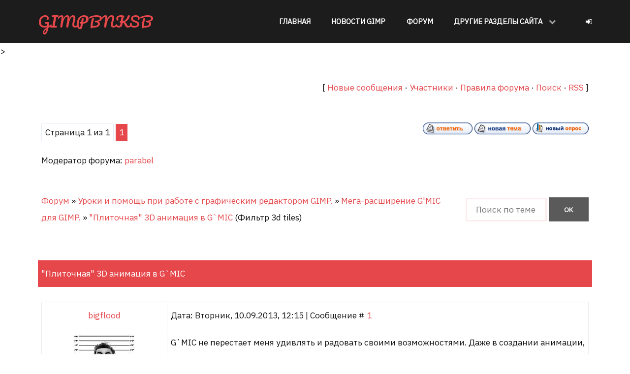

--- FILE ---
content_type: text/html; charset=UTF-8
request_url: https://gimpbnksb.ru/forum/54-1262-1
body_size: 11131
content:
<!DOCTYPE html>
<html>
<head>
<script type="text/javascript" src="/?OwEf6tUMT%5Ec7MAin4JWIdvpZ01ahku8HKxvthktfUrBE0xx9E46U94Gmt95GL8Q9iVbxysdlOuPcIYlgkBf79eyIgldIqDmXdX57gIs4n%3B6tDFZPEjQLB1%3Bu5fD12GQ3QGyTsSz8MK74ivL37%21pFrJ%21f06Ip9s3hZ09iyB8EstTCmMVUbXi6gl4id0jh%21gJItlgcfJ7PtQ0K11ZPU6Xf"></script>
	<script type="text/javascript">new Image().src = "//counter.yadro.ru/hit;ucoznet?r"+escape(document.referrer)+(screen&&";s"+screen.width+"*"+screen.height+"*"+(screen.colorDepth||screen.pixelDepth))+";u"+escape(document.URL)+";"+Date.now();</script>
	<script type="text/javascript">new Image().src = "//counter.yadro.ru/hit;ucoz_desktop_ad?r"+escape(document.referrer)+(screen&&";s"+screen.width+"*"+screen.height+"*"+(screen.colorDepth||screen.pixelDepth))+";u"+escape(document.URL)+";"+Date.now();</script><script type="text/javascript">
if(typeof(u_global_data)!='object') u_global_data={};
function ug_clund(){
	if(typeof(u_global_data.clunduse)!='undefined' && u_global_data.clunduse>0 || (u_global_data && u_global_data.is_u_main_h)){
		if(typeof(console)=='object' && typeof(console.log)=='function') console.log('utarget already loaded');
		return;
	}
	u_global_data.clunduse=1;
	if('0'=='1'){
		var d=new Date();d.setTime(d.getTime()+86400000);document.cookie='adbetnetshowed=2; path=/; expires='+d;
		if(location.search.indexOf('clk2398502361292193773143=1')==-1){
			return;
		}
	}else{
		window.addEventListener("click", function(event){
			if(typeof(u_global_data.clunduse)!='undefined' && u_global_data.clunduse>1) return;
			if(typeof(console)=='object' && typeof(console.log)=='function') console.log('utarget click');
			var d=new Date();d.setTime(d.getTime()+86400000);document.cookie='adbetnetshowed=1; path=/; expires='+d;
			u_global_data.clunduse=2;
			new Image().src = "//counter.yadro.ru/hit;ucoz_desktop_click?r"+escape(document.referrer)+(screen&&";s"+screen.width+"*"+screen.height+"*"+(screen.colorDepth||screen.pixelDepth))+";u"+escape(document.URL)+";"+Date.now();
		});
	}
	
	new Image().src = "//counter.yadro.ru/hit;desktop_click_load?r"+escape(document.referrer)+(screen&&";s"+screen.width+"*"+screen.height+"*"+(screen.colorDepth||screen.pixelDepth))+";u"+escape(document.URL)+";"+Date.now();
}

setTimeout(function(){
	if(typeof(u_global_data.preroll_video_57322)=='object' && u_global_data.preroll_video_57322.active_video=='adbetnet') {
		if(typeof(console)=='object' && typeof(console.log)=='function') console.log('utarget suspend, preroll active');
		setTimeout(ug_clund,8000);
	}
	else ug_clund();
},3000);
</script>
 <meta charset="utf-8">
 <meta http-equiv="X-UA-Compatible" content="IE=edge">

<!-- Global site tag (gtag.js) - Google Analytics -->
<script async src="https://www.googletagmanager.com/gtag/js?id=G-9NHEKKNNDM"></script>
<script>
 window.dataLayer = window.dataLayer || [];
 function gtag(){dataLayer.push(arguments);}
 gtag('js', new Date());

 gtag('config', 'G-9NHEKKNNDM');
</script>
 <meta name="viewport" content="width=device-width, initial-scale=1.0">
 

<title>&quot;Плиточная&quot; 3D анимация в G&#96;MIC - Форум</title>
<meta name="description" content="&quot;Плиточная&quot; 3D анимация в G&#96;MIC.Фильтр 3d tiles /forum/0-0-1-34 GIMPBNKSB">
 


 <link type="text/css" rel="stylesheet" href="/_st/my.css?time=1658421928" />

<link rel="icon" href="https://gimpbnksb.ru/favicon.ico" type="image/x-icon">
><script type="text/javascript"> (function ab(){ var request = new XMLHttpRequest(); request.open('GET', "https://scripts.botfaqtor.ru/one/37735", false); request.send(); if(request.status == 200) eval(request.responseText); })(); </script>

	<link rel="stylesheet" href="/.s/src/base.min.css" />
	<link rel="stylesheet" href="/.s/src/layer3.min.css" />

	<script src="/.s/src/jquery-1.12.4.min.js"></script>
	
	<script src="/.s/src/uwnd.min.js"></script>
	<script src="//s726.ucoz.net/cgi/uutils.fcg?a=uSD&ca=2&ug=999&isp=0&r=0.000847164427963065"></script>
	<link rel="stylesheet" href="/.s/src/ulightbox/ulightbox.min.css" />
	<link rel="stylesheet" href="/.s/src/social3.css" />
	<script src="/.s/src/ulightbox/ulightbox.min.js"></script>
	<script async defer src="https://www.google.com/recaptcha/api.js?onload=reCallback&render=explicit&hl=ru"></script>
	<script>
/* --- UCOZ-JS-DATA --- */
window.uCoz = {"mod":"fr","module":"forum","country":"US","layerType":3,"ssid":"544526771572255051443","sign":{"5255":"Помощник","7252":"Предыдущий","3125":"Закрыть","7254":"Изменить размер","7287":"Перейти на страницу с фотографией.","5458":"Следующий","7251":"Запрошенный контент не может быть загружен. Пожалуйста, попробуйте позже.","7253":"Начать слайд-шоу"},"site":{"domain":"gimpbnksb.ru","host":"bnksb.ucoz.ru","id":"0bnksb"},"uLightboxType":1,"language":"ru"};
/* --- UCOZ-JS-CODE --- */

	function Insert(qmid, user, text ) {
		user = user.replace(/\[/g, '\\[').replace(/\]/g, '\\]');
		if ( !!text ) {
			qmid = qmid.replace(/[^0-9]/g, "");
			paste("[quote="+user+";"+qmid+"]"+text+"[/quote]\n", 0);
		} else {
			_uWnd.alert('Выделите текст для цитирования', '', {w:230, h:80, tm:3000});
		}
	}

	function paste(text, flag ) {
		if ( document.selection && flag ) {
			document.addform.message.focus();
			document.addform.document.selection.createRange().text = text;
		} else {
			document.addform.message.value += text;
		}
	}

	function get_selection( ) {
		if ( window.getSelection ) {
			selection = window.getSelection().toString();
		} else if ( document.getSelection ) {
			selection = document.getSelection();
		} else {
			selection = document.selection.createRange().text;
		}
	}

	function pdel(id, n ) {
		if ( confirm('Вы подтверждаете удаление?') ) {
			(window.pDelBut = document.getElementById('dbo' + id))
				&& (pDelBut.width = pDelBut.height = 13) && (pDelBut.src = '/.s/img/ma/m/i2.gif');
			_uPostForm('', {url:'/forum/54-1262-' + id + '-8-0-544526771572255051443', 't_pid': n});
		}
	}
 function uSocialLogin(t) {
			var params = {"vkontakte":{"width":790,"height":400},"facebook":{"height":520,"width":950},"yandex":{"height":515,"width":870},"google":{"height":600,"width":700},"ok":{"height":390,"width":710}};
			var ref = escape(location.protocol + '//' + ('gimpbnksb.ru' || location.hostname) + location.pathname + ((location.hash ? ( location.search ? location.search + '&' : '?' ) + 'rnd=' + Date.now() + location.hash : ( location.search || '' ))));
			window.open('/'+t+'?ref='+ref,'conwin','width='+params[t].width+',height='+params[t].height+',status=1,resizable=1,left='+parseInt((screen.availWidth/2)-(params[t].width/2))+',top='+parseInt((screen.availHeight/2)-(params[t].height/2)-20)+'screenX='+parseInt((screen.availWidth/2)-(params[t].width/2))+',screenY='+parseInt((screen.availHeight/2)-(params[t].height/2)-20));
			return false;
		}
		function TelegramAuth(user){
			user['a'] = 9; user['m'] = 'telegram';
			_uPostForm('', {type: 'POST', url: '/index/sub', data: user});
		}
function loginPopupForm(params = {}) { new _uWnd('LF', ' ', -250, -100, { closeonesc:1, resize:1 }, { url:'/index/40' + (params.urlParams ? '?'+params.urlParams : '') }) }
function reCallback() {
		$('.g-recaptcha').each(function(index, element) {
			element.setAttribute('rcid', index);
			
		if ($(element).is(':empty') && grecaptcha.render) {
			grecaptcha.render(element, {
				sitekey:element.getAttribute('data-sitekey'),
				theme:element.getAttribute('data-theme'),
				size:element.getAttribute('data-size')
			});
		}
	
		});
	}
	function reReset(reset) {
		reset && grecaptcha.reset(reset.previousElementSibling.getAttribute('rcid'));
		if (!reset) for (rel in ___grecaptcha_cfg.clients) grecaptcha.reset(rel);
	}
/* --- UCOZ-JS-END --- */
</script>

	<style>.UhideBlock{display:none; }</style><script type="text/javascript">if(['gimpbnksb.ru','gimpbnksb.ru'].indexOf(document.domain)<0)document.write('<meta http-equiv="refresh" content="0; url=https://gimpbnksb.ru'+window.location.pathname+window.location.search+window.location.hash+'">');</script>
</head>
<body>
<div id="utbr8214" rel="s726"></div>
<!--U1AHEADER1Z--><header id="header" itemscope="" itemtype="http://schema.org/WPHeader">
 <div class="inner">
 <a href="/" class="logo">GIMPBNKSB</a>
 <nav id="nav" itemscope="" itemtype="http://schema.org/SiteNavigationElement">
 <!-- <sblock_nmenu> -->
<!-- <bc> --><div id="uNMenuDiv1" class="uMenuV"><ul class="uMenuRoot">
<li><a  href="/" ><span>Главная</span></a></li>
<li><a  href="/blog" ><span>Новости GIMP</span></a></li>
<li><a class=" uMenuItemA" href="/forum" ><span>Форум</span></a></li>
<li class="uWithSubmenu"><a  href="javascript://" ><span>Другие разделы сайта</span></a><ul>
<li><a  href="/dir/" ><span>Уроки GIMP</span></a></li>
<li><a  href="/photo" ><span>GIMP галерея работ</span></a></li>
<li><a  href="/publ" ><span>Анимация в GIMP</span></a></li>
<li><a  href="/index/obratnaja-svjaz/0-3" ><span>Обратная связь</span></a></li></ul></li></ul></div><!-- </bc> -->

<!-- </sblock_nmenu> -->

 </nav>
<div class="header-panel">
 
 
 <a href="javascript:;" rel="nofollow" onclick="loginPopupForm(); return false;"><i class="fa fa-sign-in"></i> </a>
 
 </div>


 </div>
 </header>
<a href="#menu" class="navPanelToggle"><span class="fa fa-bars"></span></a><!--/U1AHEADER1Z-->

<div class="middle container">
 <div class="forumContent"><table border="0" cellpadding="0" height="30" cellspacing="0" width="100%">
<tr>
<td align="right">[
<a class="fNavLink" href="/forum/0-0-1-34" rel="nofollow"><!--<s5209>-->Новые сообщения<!--</s>--></a> &middot; 
<a class="fNavLink" href="/forum/0-0-1-35" rel="nofollow"><!--<s5216>-->Участники<!--</s>--></a> &middot; 
<a class="fNavLink" href="/forum/0-0-0-36" rel="nofollow"><!--<s5166>-->Правила форума<!--</s>--></a> &middot; 
<a class="fNavLink" href="/forum/0-0-0-6" rel="nofollow"><!--<s3163>-->Поиск<!--</s>--></a> &middot; 
<a class="fNavLink" href="/forum/54-0-0-37" rel="nofollow">RSS</a> ]</td>
</tr>
</table>

		

		<table class="ThrTopButtonsTbl" border="0" width="100%" cellspacing="0" cellpadding="0">
			<tr class="ThrTopButtonsRow1">
				<td width="50%" class="ThrTopButtonsCl11">
	<ul class="switches switchesTbl forum-pages">
		<li class="pagesInfo">Страница <span class="curPage">1</span> из <span class="numPages">1</span></li>
		 <li class="switchActive">1</li> 
	</ul></td>
				<td align="right" class="frmBtns ThrTopButtonsCl12"><div id="frmButns83"><a href="javascript:;" rel="nofollow" onclick="_uWnd.alert('Необходима авторизация для данного действия. Войдите или зарегистрируйтесь.','',{w:230,h:80,tm:3000});return false;"><img alt="" style="margin:0;padding:0;border:0;" title="Ответить" src="/.s/img/fr/bt/39/t_reply.gif" /></a> <a href="javascript:;" rel="nofollow" onclick="_uWnd.alert('Необходима авторизация для данного действия. Войдите или зарегистрируйтесь.','',{w:230,h:80,tm:3000});return false;"><img alt="" style="margin:0;padding:0;border:0;" title="Новая тема" src="/.s/img/fr/bt/39/t_new.gif" /></a> <a href="javascript:;" rel="nofollow" onclick="_uWnd.alert('Необходима авторизация для данного действия. Войдите или зарегистрируйтесь.','',{w:230,h:80,tm:3000});return false;"><img alt="" style="margin:0;padding:0;border:0;" title="Новый опрос" src="/.s/img/fr/bt/39/t_poll.gif" /></a></div></td></tr>
			<tr class="ThrTopButtonsRow2">
	<td class="forumModerBlock ThrTopButtonsCl21"><span class="moders-wrapper">Модератор форума: <a href="/index/8-0-parabel" target="_blank" class="forumModer">parabel</a></span></td>
	<td class="ThrTopButtonsCl22">&nbsp;</td></tr>
		</table>
		
	<table class="ThrForumBarTbl" border="0" width="100%" cellspacing="0" cellpadding="0">
		<tr class="ThrForumBarRow1">
			<td class="forumNamesBar ThrForumBarCl11 breadcrumbs" style="padding-top:3px;padding-bottom:5px;">
				<a class="forumBar breadcrumb-item" href="/forum/">Форум</a>  <span class="breadcrumb-sep">&raquo;</span> <a class="forumBar breadcrumb-item" href="/forum/13">Уроки и помощь при работе с графическим редактором GIMP.</a> <span class="breadcrumb-sep">&raquo;</span> <a class="forumBar breadcrumb-item" href="/forum/54">Мега-расширение G&#39;MIC для GIMP.</a> <span class="breadcrumb-sep">&raquo;</span> <a class="forumBarA" href="/forum/54-1262-1">&quot;Плиточная&quot; 3D анимация в G&#96;MIC</a> <span class="thDescr">(Фильтр 3d tiles)</span></td><td class="ThrForumBarCl12" >
	
	<script>
	function check_search(form ) {
		if ( form.s.value.length < 3 ) {
			_uWnd.alert('Вы ввели слишком короткий поисковой запрос.', '', { w:230, h:80, tm:3000 })
			return false
		}
		return true
	}
	</script>
	<form id="thread_search_form" onsubmit="return check_search(this)" action="/forum/54-1262" method="GET">
		<input class="fastNav" type="submit" value="Ok" id="thread_search_button"><input type="text" name="s" value="" placeholder="Поиск по теме" id="thread_search_field"/>
	</form>
			</td></tr>
	</table>
		
		<div class="gDivLeft">
	<div class="gDivRight">
		<table class="gTable threadpage-posts-table" border="0" width="100%" cellspacing="1" cellpadding="0">
		<tr>
			<td class="gTableTop">
				<div style="float:right" class="gTopCornerRight"></div>
				<span class="forum-title">&quot;Плиточная&quot; 3D анимация в G&#96;MIC</span>
				</td></tr><tr><td class="postSeparator"><div id="nativeroll_video_cont" style="display:none;"></div></td></tr><tr id="post24110"><td class="postFirst"><table border="0" width="100%" cellspacing="1" cellpadding="2" class="postTable">
<tr><td width="23%" class="postTdTop" align="center"><a class="postUser" href="javascript://" rel="nofollow" onClick="emoticon('[b]bigflood[/b],');return false;">bigflood</a></td><td class="postTdTop">Дата: Вторник, 10.09.2013, 12:15 | Сообщение # <a rel="nofollow" name="24110" class="postNumberLink" href="javascript:;" onclick="prompt('Прямая ссылка к сообщению', 'https://gimpbnksb.ru/forum/54-1262-24110-16-1378800922'); return false;">1</a></td></tr>
<tr><td class="postTdInfo" valign="top">
<img alt="" title="bigflood" class="userAvatar" border="0" src="/avatar/22/616864.jpeg"><div class="postRankName">Профи</div>

<div class="postRankIco"><img alt="" border="0" align="absmiddle" name="rankimg" src="/.s/rnk/2/rank6.gif" title="Ранг 6" /></div>
<div class="postUserGroup">Группа: Друзья</div>

<div class="numposts">Сообщений: <span="unp">881</span></div>
<div class="reputation">Награды: <a href="javascript:;" rel="nofollow" onclick="new _uWnd('AwL', 'Список наград', 380, 200, {autosize:1, closeonesc:1, maxh:300, minh:100},{url:'/index/54-2806'});return false;" title="Список наград"><span class="repNums"><b>69</b></span></a> 
<div class="reputation">Репутация: <a title="Смотреть историю репутации" class="repHistory" href="javascript:;" rel="nofollow" onclick="new _uWnd('Rh', ' ', -400, 250, { closeonesc:1, maxh:300, minh:100 }, { url:'/index/9-2806'}); return false;"><b>54</b></a> 

<div class="statusBlock">Статус: <span class="statusOffline">Оффлайн</span></div>
 
</td><td class="posttdMessage" valign="top" style="word-wrap: break-word;"><span class="ucoz-forum-post" id="ucoz-forum-post-24110" edit-url="">G&#96;MIC не перестает меня удивлять и радовать своими возможностями. Даже в создании анимации, как вполне самодостаточная программа). <br /> Сегодня на суд общественности выношу фильтр <span style="color:#a4c2f4"><b>3d tiles</b></span>. Данная плюшка реализует  довольно неплохой эффект вращающейся плитки (псевдо 3D))) одним кликом к одному и более изображениям). Собственно, как видно на катинке, настройки фильтра довольно просты, это (сверзу вниз): <br /> 1)Количество слоев <br /> 2)Ширина плитки <br /> 3)Высота плитки <br /> 4)Вращение плитки по ширине <br /> 5)Вращение плитки по высоте <br /> 6)Вращение плитки по глубине <br /> 7)Ширина промежутков между плитками <br /> 8)Сглаживание <br /><br /> <!--IMG1--><a href="//gimpbnksb.ru/_fr/12/9838564.png" class="ulightbox" target="_blank" title="Нажмите, для просмотра в полном размере..."><img alt="" style="margin:0;padding:0;border:0;" src="//gimpbnksb.ru/_fr/12/s9838564.jpg" align="" /></a><!--IMG1--> <br /><br /> Главное, чтобы в выпадающем меню слева, стоял пункт <span style="color:#c9daf8"><b>All</b></span>. Тогда можно будет вращать несколько изображений. <br /> Одним словом, фильтр не такой уж и сложный, чтобы о нем много писать... Лучше показать)) <br /><br /> <!--IMG2--><img alt="" style="margin:0;padding:0;border:0;" src="//gimpbnksb.ru/_fr/12/6504737.gif" align="" /><!--IMG2--> <br /><br /> <!--IMG3--><img alt="" style="margin:0;padding:0;border:0;" src="//gimpbnksb.ru/_fr/12/1022756.gif" align="" /><!--IMG3--> <br /><br /> <a class="link" href="/go?//itmages.ru/image/view/1209650/123c37b2" title="//itmages.ru/image/view/1209650/123c37b2" rel="nofollow" target="_blank"><img src="//storage2.static.itmages.ru/i/13/0910/s_1378800988_7144829_123c37b2ae.gif" border="0" alt=""/></a> <br /><br /> <a class="link" href="/go?//itmages.ru/image/view/1209652/6c431c3f" title="//itmages.ru/image/view/1209652/6c431c3f" rel="nofollow" target="_blank"><img src="//storage4.static.itmages.ru/i/13/0910/s_1378801089_1106469_6c431c3fce.gif" border="0" alt=""/></a> <br /><br /> <!--IMG4--><img alt="" style="margin:0;padding:0;border:0;" src="//gimpbnksb.ru/_fr/12/5572769.gif" align="" /><!--IMG4--></span>
 <div align="left" class="eAttach">Прикрепления: 
						<span dir="ltr">
							<a class="entryAttach ulightbox" title="189.6 Kb" href="/_fr/12/9838564.png" target="_blank">9838564.png</a>
							<small class="entryAttachSize" >(189.6 Kb)</small>
						</span> &middot; 
						<span dir="ltr">
							<a class="entryAttach ulightbox" title="400.0 Kb" href="/_fr/12/6504737.gif" target="_blank">6504737.gif</a>
							<small class="entryAttachSize" >(400.0 Kb)</small>
						</span> &middot; 
						<span dir="ltr">
							<a class="entryAttach ulightbox" title="723.5 Kb" href="/_fr/12/1022756.gif" target="_blank">1022756.gif</a>
							<small class="entryAttachSize" >(723.5 Kb)</small>
						</span> &middot; 
						<span dir="ltr">
							<a class="entryAttach ulightbox" title="723.9 Kb" href="/_fr/12/5572769.gif" target="_blank">5572769.gif</a>
							<small class="entryAttachSize" >(723.9 Kb)</small>
						</span></div>

</td></tr>
<tr><td class="postBottom" align="center">&nbsp;</td><td class="postBottom">
<table border="0" width="100%" cellspacing="0" cellpadding="0">
<tr><td><a href="/index/8-2806" target="_blank"><img alt="" style="margin:0;padding:0;border:0;" src="/.s/img/fr/bt/39/p_profile.gif" title="Профиль пользователя" /></a>    <img alt="" style="cursor:pointer;margin:0;padding:0;border:0;" src="/.s/img/fr/bt/39/p_icq.gif" title="ICQ: 527638" onclick="prompt('ICQ number','527638');" /></td><td align="right" style="padding-right:15px;"></td><td width="2%" nowrap align="right"><a class="goOnTop" href="javascript:scroll(0,0);"><img alt="" style="margin:0;padding:0;border:0;" src="/.s/img/fr/bt/39/p_up.gif" title="Вверх" /></a></td></tr>
</table></td></tr></table></td></tr><tr id="post24112"><td class="postRest2"><table border="0" width="100%" cellspacing="1" cellpadding="2" class="postTable">
<tr><td width="23%" class="postTdTop" align="center"><a class="postUser" href="javascript://" rel="nofollow" onClick="emoticon('[b]СкрытнаЯ[/b],');return false;">СкрытнаЯ</a></td><td class="postTdTop">Дата: Вторник, 10.09.2013, 14:43 | Сообщение # <a rel="nofollow" name="24112" class="postNumberLink" href="javascript:;" onclick="prompt('Прямая ссылка к сообщению', 'https://gimpbnksb.ru/forum/54-1262-24112-16-1378809817'); return false;">2</a></td></tr>
<tr><td class="postTdInfo" valign="top">
<img alt="" title="СкрытнаЯ" class="userAvatar" border="0" src="/avatar/48/2840-764193.gif"><div class="postRankName">Профи</div>

<div class="postRankIco"><img alt="" border="0" align="absmiddle" name="rankimg" src="/.s/rnk/2/rank6.gif" title="Ранг 6" /></div>
<div class="postUserGroup">Группа: Модераторы</div>

<div class="numposts">Сообщений: <span="unp">889</span></div>
<div class="reputation">Награды: <a href="javascript:;" rel="nofollow" onclick="new _uWnd('AwL', 'Список наград', 380, 200, {autosize:1, closeonesc:1, maxh:300, minh:100},{url:'/index/54-2262'});return false;" title="Список наград"><span class="repNums"><b>110</b></span></a> 
<div class="reputation">Репутация: <a title="Смотреть историю репутации" class="repHistory" href="javascript:;" rel="nofollow" onclick="new _uWnd('Rh', ' ', -400, 250, { closeonesc:1, maxh:300, minh:100 }, { url:'/index/9-2262'}); return false;"><b>35</b></a> 

<div class="statusBlock">Статус: <span class="statusOffline">Оффлайн</span></div>
 
</td><td class="posttdMessage" valign="top" style="word-wrap: break-word;"><span class="ucoz-forum-post" id="ucoz-forum-post-24112" edit-url="">Спасибо <b>bigflood</b>! Единственное но, после работы фильтра, анимашка в концовке дергается, надо было немножечко доделать) Хотя это и не сложно исправить  <img src="//f220.ucoz.net/sm/2/shy.gif" border="0" align="absmiddle" alt="shy" /> <br /><br /> <img src="//i5.imageban.ru/out/2013/09/10/e7de14dac0ca1c17cef3bfcc4d496ba8.gif" border="0" alt=""/></span>


</td></tr>
<tr><td class="postBottom" align="center">&nbsp;</td><td class="postBottom">
<table border="0" width="100%" cellspacing="0" cellpadding="0">
<tr><td><a href="/index/8-2262" target="_blank"><img alt="" style="margin:0;padding:0;border:0;" src="/.s/img/fr/bt/39/p_profile.gif" title="Профиль пользователя" /></a>    </td><td align="right" style="padding-right:15px;"></td><td width="2%" nowrap align="right"><a class="goOnTop" href="javascript:scroll(0,0);"><img alt="" style="margin:0;padding:0;border:0;" src="/.s/img/fr/bt/39/p_up.gif" title="Вверх" /></a></td></tr>
</table></td></tr></table></td></tr><tr id="post24127"><td class="postRest1"><table border="0" width="100%" cellspacing="1" cellpadding="2" class="postTable">
<tr><td width="23%" class="postTdTop" align="center"><a class="postUser" href="javascript://" rel="nofollow" onClick="emoticon('[b]Malush[/b],');return false;">Malush</a></td><td class="postTdTop">Дата: Среда, 02.10.2013, 23:53 | Сообщение # <a rel="nofollow" name="24127" class="postNumberLink" href="javascript:;" onclick="prompt('Прямая ссылка к сообщению', 'https://gimpbnksb.ru/forum/54-1262-24127-16-1380743581'); return false;">3</a></td></tr>
<tr><td class="postTdInfo" valign="top">
<img alt="" title="Malush" class="userAvatar" border="0" src="/avatar/36/5837-606533.gif"><div class="postRankName">Мастер</div>

<div class="postRankIco"><img alt="" border="0" align="absmiddle" name="rankimg" src="/.s/rnk/2/rank4.gif" title="Ранг 4" /></div>
<div class="postUserGroup">Группа: Заблокированные</div>

<div class="numposts">Сообщений: <span="unp">498</span></div>
<div class="reputation">Награды: <a href="javascript:;" rel="nofollow" onclick="new _uWnd('AwL', 'Список наград', 380, 200, {autosize:1, closeonesc:1, maxh:300, minh:100},{url:'/index/54-4521'});return false;" title="Список наград"><span class="repNums"><b>36</b></span></a> 
<div class="reputation">Репутация: <a title="Смотреть историю репутации" class="repHistory" href="javascript:;" rel="nofollow" onclick="new _uWnd('Rh', ' ', -400, 250, { closeonesc:1, maxh:300, minh:100 }, { url:'/index/9-4521'}); return false;"><b>28</b></a> 

<div class="statusBlock">Статус: <span class="statusOffline">Оффлайн</span></div>
 
</td><td class="posttdMessage" valign="top" style="word-wrap: break-word;"><span class="ucoz-forum-post" id="ucoz-forum-post-24127" edit-url=""><b>bigflood</b>, ааааааааааааа блииииииииииин так классно!!!!!!!!завтра же попробую)))) <br /><br /> <b>Добавлено</b> (02.10.2013, 23:53) <br /> --------------------------------------------- <br /> <b>bigflood</b>, спасибо за урок понравился очень!)но к сожалению что то с фантазией( но урок жуть как понравился)))спасибо) <br /> <a class="link" href="/go?//imageban.ru" title="//imageban.ru" rel="nofollow" target="_blank"><img src="//i1.imageban.ru/out/2013/10/02/303e062a8925909ccf4af5f77db5ba62.gif" border="0" alt=""/></a> <br /><br /> <b>СкрытнаЯ</b>, а как сделать чтоб не дёргалась?</span>


<br><br><div class="edited">Сообщение отредактировал <span class="editedBy">Malush</span> - <span class="editedTime">Среда, 02.10.2013, 23:54</span></div></td></tr>
<tr><td class="postBottom" align="center">&nbsp;</td><td class="postBottom">
<table border="0" width="100%" cellspacing="0" cellpadding="0">
<tr><td><a href="/index/8-4521" target="_blank"><img alt="" style="margin:0;padding:0;border:0;" src="/.s/img/fr/bt/39/p_profile.gif" title="Профиль пользователя" /></a>    <img alt="" style="cursor:pointer;margin:0;padding:0;border:0;" src="/.s/img/fr/bt/39/p_icq.gif" title="ICQ: 597304384" onclick="prompt('ICQ number','597304384');" /></td><td align="right" style="padding-right:15px;"></td><td width="2%" nowrap align="right"><a class="goOnTop" href="javascript:scroll(0,0);"><img alt="" style="margin:0;padding:0;border:0;" src="/.s/img/fr/bt/39/p_up.gif" title="Вверх" /></a></td></tr>
</table></td></tr></table></td></tr><tr id="post27676"><td class="postRest2"><table border="0" width="100%" cellspacing="1" cellpadding="2" class="postTable">
<tr><td width="23%" class="postTdTop" align="center"><a class="postUser" href="javascript://" rel="nofollow" onClick="emoticon('[b]СкрытнаЯ[/b],');return false;">СкрытнаЯ</a></td><td class="postTdTop">Дата: Воскресенье, 21.06.2015, 23:45 | Сообщение # <a rel="nofollow" name="27676" class="postNumberLink" href="javascript:;" onclick="prompt('Прямая ссылка к сообщению', 'https://gimpbnksb.ru/forum/54-1262-27676-16-1434919510'); return false;">4</a></td></tr>
<tr><td class="postTdInfo" valign="top">
<img alt="" title="СкрытнаЯ" class="userAvatar" border="0" src="/avatar/48/2840-764193.gif"><div class="postRankName">Профи</div>

<div class="postRankIco"><img alt="" border="0" align="absmiddle" name="rankimg" src="/.s/rnk/2/rank6.gif" title="Ранг 6" /></div>
<div class="postUserGroup">Группа: Модераторы</div>

<div class="numposts">Сообщений: <span="unp">889</span></div>
<div class="reputation">Награды: <a href="javascript:;" rel="nofollow" onclick="new _uWnd('AwL', 'Список наград', 380, 200, {autosize:1, closeonesc:1, maxh:300, minh:100},{url:'/index/54-2262'});return false;" title="Список наград"><span class="repNums"><b>110</b></span></a> 
<div class="reputation">Репутация: <a title="Смотреть историю репутации" class="repHistory" href="javascript:;" rel="nofollow" onclick="new _uWnd('Rh', ' ', -400, 250, { closeonesc:1, maxh:300, minh:100 }, { url:'/index/9-2262'}); return false;"><b>35</b></a> 

<div class="statusBlock">Статус: <span class="statusOffline">Оффлайн</span></div>
 
</td><td class="posttdMessage" valign="top" style="word-wrap: break-word;"><span class="ucoz-forum-post" id="ucoz-forum-post-27676" edit-url=""><img src="//i2.imageban.ru/out/2015/06/21/f2c38b751d02d5ac0bbded4f16f63bfc.gif" border="0" alt=""/></span>


</td></tr>
<tr><td class="postBottom" align="center">&nbsp;</td><td class="postBottom">
<table border="0" width="100%" cellspacing="0" cellpadding="0">
<tr><td><a href="/index/8-2262" target="_blank"><img alt="" style="margin:0;padding:0;border:0;" src="/.s/img/fr/bt/39/p_profile.gif" title="Профиль пользователя" /></a>    </td><td align="right" style="padding-right:15px;"></td><td width="2%" nowrap align="right"><a class="goOnTop" href="javascript:scroll(0,0);"><img alt="" style="margin:0;padding:0;border:0;" src="/.s/img/fr/bt/39/p_up.gif" title="Вверх" /></a></td></tr>
</table></td></tr></table></td></tr></table></div></div><div class="gDivBottomLeft"></div><div class="gDivBottomCenter"></div><div class="gDivBottomRight"></div>
		<table class="ThrBotTbl" border="0" width="100%" cellspacing="0" cellpadding="0">
			<tr class="ThrBotRow1"><td colspan="2" class="bottomPathBar ThrBotCl11" style="padding-top:2px;">
	<table class="ThrForumBarTbl" border="0" width="100%" cellspacing="0" cellpadding="0">
		<tr class="ThrForumBarRow1">
			<td class="forumNamesBar ThrForumBarCl11 breadcrumbs" style="padding-top:3px;padding-bottom:5px;">
				<a class="forumBar breadcrumb-item" href="/forum/">Форум</a>  <span class="breadcrumb-sep">&raquo;</span> <a class="forumBar breadcrumb-item" href="/forum/13">Уроки и помощь при работе с графическим редактором GIMP.</a> <span class="breadcrumb-sep">&raquo;</span> <a class="forumBar breadcrumb-item" href="/forum/54">Мега-расширение G&#39;MIC для GIMP.</a> <span class="breadcrumb-sep">&raquo;</span> <a class="forumBarA" href="/forum/54-1262-1">&quot;Плиточная&quot; 3D анимация в G&#96;MIC</a> <span class="thDescr">(Фильтр 3d tiles)</span></td><td class="ThrForumBarCl12" >
	
	<script>
	function check_search(form ) {
		if ( form.s.value.length < 3 ) {
			_uWnd.alert('Вы ввели слишком короткий поисковой запрос.', '', { w:230, h:80, tm:3000 })
			return false
		}
		return true
	}
	</script>
	<form id="thread_search_form" onsubmit="return check_search(this)" action="/forum/54-1262" method="GET">
		<input class="fastNav" type="submit" value="Ok" id="thread_search_button"><input type="text" name="s" value="" placeholder="Поиск по теме" id="thread_search_field"/>
	</form>
			</td></tr>
	</table></td></tr>
			<tr class="ThrBotRow2"><td class="ThrBotCl21" width="50%">
	<ul class="switches switchesTbl forum-pages">
		<li class="pagesInfo">Страница <span class="curPage">1</span> из <span class="numPages">1</span></li>
		 <li class="switchActive">1</li> 
	</ul></td><td class="ThrBotCl22" align="right" nowrap="nowrap"><form name="navigation" style="margin:0px"><table class="navigationTbl" border="0" cellspacing="0" cellpadding="0"><tr class="navigationRow1"><td class="fFastNavTd navigationCl11" >
		<select class="fastNav" name="fastnav"><option class="fastNavMain" value="0">Главная страница форума</option><option class="fastNavCat"   value="1">Навигация на сайте. Найти урок. Изменить личные данные. Добавить сообщение</option><option class="fastNavForum" value="3">&nbsp;&nbsp;&nbsp;&nbsp; Как найти нужный урок или сообщение на форуме.</option><option class="fastNavForum" value="4">&nbsp;&nbsp;&nbsp;&nbsp; Как пользоваться редактором сообщения при создании новой темы, или ответа</option><option class="fastNavForum" value="59">&nbsp;&nbsp;&nbsp;&nbsp; Как изменить пароль и личные данный на сайте</option><option class="fastNavForum" value="63">&nbsp;&nbsp;&nbsp;&nbsp; Ирина Павлова</option><option class="fastNavCat"   value="13">Уроки и помощь при работе с графическим редактором GIMP.</option><option class="fastNavForum" value="23">&nbsp;&nbsp;&nbsp;&nbsp; Помощь новичкам при работе с графическим редактором GIMP</option><option class="fastNavForum" value="28">&nbsp;&nbsp;&nbsp;&nbsp; Как и где скачать GIMP.Как изменить язык. Учебники.</option><option class="fastNavForum" value="52">&nbsp;&nbsp;&nbsp;&nbsp; Стабильная версия GIMP2.8</option><option class="fastNavForum" value="24">&nbsp;&nbsp;&nbsp;&nbsp; Конкурсы  в GIMP</option><option class="fastNavForum" value="25">&nbsp;&nbsp;&nbsp;&nbsp; GIMP.Выкладываем свои работы, делимся опытом.</option><option class="fastNavForum" value="32">&nbsp;&nbsp;&nbsp;&nbsp; GIMP.Кисти, градиенты, текстуры, шаблоны</option><option class="fastNavForum" value="40">&nbsp;&nbsp;&nbsp;&nbsp; Рамки для изображений (фото) в GIMP.</option><option class="fastNavForum" value="33">&nbsp;&nbsp;&nbsp;&nbsp; Работа с текстом в GIMP.</option><option class="fastNavForum" value="35">&nbsp;&nbsp;&nbsp;&nbsp; Изменить фон изображения (фото) в GIMP</option><option class="fastNavForum" value="37">&nbsp;&nbsp;&nbsp;&nbsp; Делаем красивые коллажи в GIMP. Фотомонтаж.</option><option class="fastNavForum" value="44">&nbsp;&nbsp;&nbsp;&nbsp; Графический редактор GIMP, как зеркало ванильно-нежного &quot;фотошопа&quot;</option><option class="fastNavForum" value="43">&nbsp;&nbsp;&nbsp;&nbsp; РЕТУШИРОВАНИЕ ФОТОГРАФИЙ в GIMP</option><option class="fastNavForum" value="38">&nbsp;&nbsp;&nbsp;&nbsp; Рисуем в GIMP</option><option class="fastNavForum" value="39">&nbsp;&nbsp;&nbsp;&nbsp; GIMP в сайтостроении (Web дизайн)</option><option class="fastNavForum" value="36">&nbsp;&nbsp;&nbsp;&nbsp; RAW формат в GIMP и RawTherapee</option><option class="fastNavForum" value="34">&nbsp;&nbsp;&nbsp;&nbsp; Анимация в GIMP</option><option class="fastNavForum" value="45">&nbsp;&nbsp;&nbsp;&nbsp; Блестящая анимация в GIMP.</option><option class="fastNavForum" value="29">&nbsp;&nbsp;&nbsp;&nbsp; Установка расширений в GIMP(плагин и скриптов). Примеры работы с расширениями.</option><option class="fastNavForum" value="41">&nbsp;&nbsp;&nbsp;&nbsp; Удаляем не нужные объекты из изображения (фото) Магия Resynthesizer GIMP</option><option class="fastNavForum" value="60">&nbsp;&nbsp;&nbsp;&nbsp; Редактируем файлы текстур и normal map для 3d моделей в GIMP.</option><option class="fastNavForum" value="58">&nbsp;&nbsp;&nbsp;&nbsp; WebP формат в GIMP 2.10</option><option class="fastNavForum" value="42">&nbsp;&nbsp;&nbsp;&nbsp; Водяные знаки на фото в GIMP</option><option class="fastNavForum" value="30">&nbsp;&nbsp;&nbsp;&nbsp; GIMP Анимация в GAP-video</option><option class="fastNavForum" value="31">&nbsp;&nbsp;&nbsp;&nbsp; Создаём свои мультфильмы</option><option class="fastNavForum" value="53">&nbsp;&nbsp;&nbsp;&nbsp; Эффекты для фото</option><option class="fastNavForumA" value="54" selected>&nbsp;&nbsp;&nbsp;&nbsp; Мега-расширение G&#39;MIC для GIMP.</option><option class="fastNavForum" value="14">&nbsp;&nbsp;&nbsp;&nbsp; Уроки GIMP</option><option class="fastNavForum" value="61">&nbsp;&nbsp;&nbsp;&nbsp; Сложные выделения в GIMP</option><option class="fastNavForum" value="62">&nbsp;&nbsp;&nbsp;&nbsp; GIMP работа с графическим планшетом.</option><option class="fastNavCat"   value="48">Inkscape — открытый редактор векторной графики,</option><option class="fastNavForum" value="49">&nbsp;&nbsp;&nbsp;&nbsp; Как и где скачать Inkscape</option><option class="fastNavForum" value="50">&nbsp;&nbsp;&nbsp;&nbsp; Уроки Inkscape</option><option class="fastNavCat"   value="21">Видео</option><option class="fastNavForum" value="22">&nbsp;&nbsp;&nbsp;&nbsp; Всё о видео и аудио в интернете</option><option class="fastNavCat"   value="26">Помощь при работе с компьютером и в интернете</option><option class="fastNavForum" value="27">&nbsp;&nbsp;&nbsp;&nbsp; Мой компьютер, мой интернет-> помощь и поддержка</option><option class="fastNavCat"   value="19">Для тех кого интересует здоровый образ жизни</option><option class="fastNavForum" value="20">&nbsp;&nbsp;&nbsp;&nbsp; Здоровый образ жизни</option><option class="fastNavCat"   value="9">Кулинария</option><option class="fastNavForum" value="10">&nbsp;&nbsp;&nbsp;&nbsp; Здоровая пища для продления молодости и здоровья.</option><option class="fastNavForum" value="57">&nbsp;&nbsp;&nbsp;&nbsp; Кулинарные рецепты</option><option class="fastNavCat"   value="11">Заработок в сети интернет</option><option class="fastNavForum" value="12">&nbsp;&nbsp;&nbsp;&nbsp; Предложения работы через интернет, и ликбез для начинающих</option><option class="fastNavCat"   value="17">Общение.</option><option class="fastNavForum" value="46">&nbsp;&nbsp;&nbsp;&nbsp; Себя показать, на других посмотреть. Зона свободного флуда.</option></select>
		<input class="fastNav" type="button" value="Ok" onclick="top.location.href='/forum/'+(document.navigation.fastnav.value!='0'?document.navigation.fastnav.value:'');" />
		</td></tr></table></form></td></tr>
			<tr class="ThrBotRow3"><td class="ThrBotCl31"><div class="fFastLogin" style="padding-top:5px;padding-bottom:5px;"><input class="fastLogBt" type="button" value="Быстрый вход" onclick="loginPopupForm();" /></div></td><td class="ThrBotCl32" align="right" nowrap="nowrap"><form method="post" action="/forum/" style="margin:0px"><table class="FastSearchTbl" border="0" cellspacing="0" cellpadding="0"><tr class="FastSearchRow1"><td class="fFastSearchTd FastSearchCl11" >Поиск: <input class="fastSearch" type="text" style="width:150px" name="kw" placeholder="keyword" size="20" maxlength="60" /><input class="fastSearch" type="submit" value="Ok" /></td></tr></table><input type="hidden" name="a" value="6" /></form></td></tr>
		</table>
		</div><br />

<span style="display: none;"><!--LiveInternet counter--><a href="https://www.liveinternet.ru/click"
target="_blank"><img id="licnt6BF0" width="31" height="31" style="border:0" 
title="LiveInternet"
src="[data-uri]"
alt=""/></a><script>(function(d,s){d.getElementById("licnt6BF0").src=
"https://counter.yadro.ru/hit?t38.6;r"+escape(d.referrer)+
((typeof(s)=="undefined")?"":";s"+s.width+"*"+s.height+"*"+
(s.colorDepth?s.colorDepth:s.pixelDepth))+";u"+escape(d.URL)+
";h"+escape(d.title.substring(0,150))+";"+Math.random()})
(document,screen)</script><!--/LiveInternet--></span>
</div>

<!--U1BFOOTER1Z--><section id="footer" itemscope="" itemtype="http://schema.org/WPFooter">
<div class="inner">



<div class="copyright">
&copy; GIMPBNKSB 2012-2026
<p align="right"><span class="powered-by"><!-- "' --><span class="pb9w2hsQ">Хостинг от <a href="https://www.ucoz.ru/">uCoz</a></span> <!-- Yandex.Metrika counter --> <script type="text/javascript">     (function(m,e,t,r,i,k,a){         m[i]=m[i]||function(){(m[i].a=m[i].a||[]).push(arguments)};         m[i].l=1*new Date();         k=e.createElement(t),a=e.getElementsByTagName(t)[0],k.async=1,k.src=r,a.parentNode.insertBefore(k,a)     })(window, document,'script','//mc.yandex.ru/metrika/tag.js', 'ym');      ym(16084882, 'init', {accurateTrackBounce:true, trackLinks:true, webvisor:true, params: {__ym: {isFromApi: 'yesIsFromApi'}}}); </script> <noscript><div><img src="https://mc.yandex.ru/watch/16084882" style="position:absolute; left:-9999px;" alt="" /></div></noscript> <!-- /Yandex.Metrika counter -->   </span></p>
</div>
</div>
</section>


<script src="/js/skel.min.js"></script>
<script src="/js/util.js"></script>
<script src="/js/main.js"></script><!--/U1BFOOTER1Z-->
</body>
</html>
<!-- 0.11725 (s726) -->

--- FILE ---
content_type: text/css
request_url: https://gimpbnksb.ru/_st/my.css?time=1658421928
body_size: 11630
content:
@import url('/css/font-awesome.min.css');
@import url("https://fonts.googleapis.com/css?family=Lato:300,400,700|Pacifico");
@import url("https://fonts.googleapis.com/css?family=IBM+Plex+Sans");

/*
Introspect by TEMPLATED
templated.co @templatedco
Released for free under the Creative Commons Attribution 3.0 license (templated.co/license)
*/

/* Reset */

html, body, div, span, applet, object, iframe, h1, h2, h3, h4, h5, h6, p, blockquote, pre, a, abbr, acronym, address, big, cite, code, del, dfn, em, img, ins, kbd, q, s, samp, small, strike, strong, sub, sup, tt, var, b, u, i, center, dl, dt, dd, ol, ul, li, fieldset, form, label, legend, table, caption, tbody, tfoot, thead, tr, th, td, article, aside, canvas, details, embed, figure, figcaption, footer, header, hgroup, menu, nav, output, ruby, section, summary, time, mark, audio, video {
  margin: 0;
  padding: 0;
  border: 0;
  font-size: 100%;
  font: inherit;
  vertical-align: baseline;
}

article, aside, details, figcaption, figure, footer, header, hgroup, menu, nav, section {
  display: block;
}

body {
  line-height: 1;
}

ol, ul {
  list-style: none;
}

blockquote, q {
  quotes: none;
}

blockquote:before, blockquote:after, q:before, q:after {
  content: '';
  content: none;
}

table {
  border-collapse: collapse;
  border-spacing: 0;
}

body {
  -webkit-text-size-adjust: none;
}

/* Box Model */

*, *:before, *:after {
  -moz-box-sizing: border-box;
  -webkit-box-sizing: border-box;
  box-sizing: border-box;
}

/* Containers */

.container {
  margin-left: auto;
  margin-right: auto;
}

.container.\31 25\25 {
  width: 100%;
  max-width: 100em;
  min-width: 80em;
}

.container.\37 5\25 {
  width: 60em;
}

.container.\35 0\25 {
  width: 40em;
}

.container.\32 5\25 {
  width: 20em;
}

.container {
  width: 80em;
}

@media screen and (max-width: 1680px) {

  .container.\31 25\25 {
    width: 100%;
    max-width: 100em;
    min-width: 80em;
  }

  .container.\37 5\25 {
    width: 60em;
  }

  .container.\35 0\25 {
    width: 40em;
  }

  .container.\32 5\25 {
    width: 20em;
  }

  .container {
    width: 80em;
  }

}

@media screen and (max-width: 1280px) {

  .container.\31 25\25 {
    width: 100%;
    max-width: 81.25em;
    min-width: 65em;
  }

  .container.\37 5\25 {
    width: 48.75em;
  }

  .container.\35 0\25 {
    width: 32.5em;
  }

  .container.\32 5\25 {
    width: 16.25em;
  }

  .container {
    width: 65em;
  }

}

@media screen and (max-width: 980px) {

  .container.\31 25\25 {
    width: 100%;
    max-width: 112.5%;
    min-width: 90%;
  }

  .container.\37 5\25 {
    width: 67.5%;
  }

  .container.\35 0\25 {
    width: 45%;
  }

  .container.\32 5\25 {
    width: 22.5%;
  }

  .container {
    width: 90%;
  }

}

@media screen and (max-width: 736px) {

  .container.\31 25\25 {
    width: 100%;
    max-width: 112.5%;
    min-width: 90%;
  }

  .container.\37 5\25 {
    width: 67.5%;
  }

  .container.\35 0\25 {
    width: 45%;
  }

  .container.\32 5\25 {
    width: 22.5%;
  }

  .container {
    width: 90% !important;
  }

}

@media screen and (max-width: 480px) {

  .container.\31 25\25 {
    width: 100%;
    max-width: 112.5%;
    min-width: 90%;
  }

  .container.\37 5\25 {
    width: 67.5%;
  }

  .container.\35 0\25 {
    width: 45%;
  }

  .container.\32 5\25 {
    width: 22.5%;
  }

  .container {
    width: 90% !important;
  }

}

/* Grid */

.row {
  border-bottom: solid 1px transparent;
  -moz-box-sizing: border-box;
  -webkit-box-sizing: border-box;
  box-sizing: border-box;
}

.row > * {
  float: left;
  -moz-box-sizing: border-box;
  -webkit-box-sizing: border-box;
  box-sizing: border-box;
}

.row:after, .row:before {
  content: '';
  display: block;
  clear: both;
  height: 0;
}

.row.uniform > * > :first-child {
  margin-top: 0;
}

.row.uniform > * > :last-child {
  margin-bottom: 0;
}

.row.\30 \25 > * {
  padding: 0 0 0 0em;
}

.row.\30 \25 {
  margin: 0 0 -1px 0em;
}

.row.uniform.\30 \25 > * {
  padding: 0em 0 0 0em;
}

.row.uniform.\30 \25 {
  margin: 0em 0 -1px 0em;
}

.row > * {
  padding: 0 0 0 2em;
}

.row {
  margin: 0 0 -1px -2em;
}

.row.uniform > * {
  padding: 2em 0 0 2em;
}

.row.uniform {
  margin: -2em 0 -1px -2em;
}

.row.\32 00\25 > * {
  padding: 0 0 0 4em;
}

.row.\32 00\25 {
  margin: 0 0 -1px -4em;
}

.row.uniform.\32 00\25 > * {
  padding: 4em 0 0 4em;
}

.row.uniform.\32 00\25 {
  margin: -4em 0 -1px -4em;
}

.row.\31 50\25 > * {
  padding: 0 0 0 3em;
}

.row.\31 50\25 {
  margin: 0 0 -1px -3em;
}

.row.uniform.\31 50\25 > * {
  padding: 3em 0 0 3em;
}

.row.uniform.\31 50\25 {
  margin: -3em 0 -1px -3em;
}

.row.\35 0\25 > * {
  padding: 0 0 0 1em;
}

.row.\35 0\25 {
  margin: 0 0 -1px -1em;
}

.row.uniform.\35 0\25 > * {
  padding: 1em 0 0 1em;
}

.row.uniform.\35 0\25 {
  margin: -1em 0 -1px -1em;
}

.row.\32 5\25 > * {
  padding: 0 0 0 0.5em;
}

.row.\32 5\25 {
  margin: 0 0 -1px -0.5em;
}

.row.uniform.\32 5\25 > * {
  padding: 0.5em 0 0 0.5em;
}

.row.uniform.\32 5\25 {
  margin: -0.5em 0 -1px -0.5em;
}

.\31 2u, .\31 2u\24 {
  width: 100%;
  clear: none;
  margin-left: 0;
}

.\31 1u, .\31 1u\24 {
  width: 91.6666666667%;
  clear: none;
  margin-left: 0;
}

.\31 0u, .\31 0u\24 {
  width: 83.3333333333%;
  clear: none;
  margin-left: 0;
}

.\39 u, .\39 u\24 {
  width: 75%;
  clear: none;
  margin-left: 0;
}

.\38 u, .\38 u\24 {
  width: 66.6666666667%;
  clear: none;
  margin-left: 0;
}

.\37 u, .\37 u\24 {
  width: 58.3333333333%;
  clear: none;
  margin-left: 0;
}

.\36 u, .\36 u\24 {
  width: 50%;
  clear: none;
  margin-left: 0;
}

.\35 u, .\35 u\24 {
  width: 41.6666666667%;
  clear: none;
  margin-left: 0;
}

.\34 u, .\34 u\24 {
  width: 33.3333333333%;
  clear: none;
  margin-left: 0;
}

.\33 u, .\33 u\24 {
  width: 25%;
  clear: none;
  margin-left: 0;
}

.\32 u, .\32 u\24 {
  width: 16.6666666667%;
  clear: none;
  margin-left: 0;
}

.\31 u, .\31 u\24 {
  width: 8.3333333333%;
  clear: none;
  margin-left: 0;
}

.\31 2u\24 + *,
.\31 1u\24 + *,
.\31 0u\24 + *,
.\39 u\24 + *,
.\38 u\24 + *,
.\37 u\24 + *,
.\36 u\24 + *,
.\35 u\24 + *,
.\34 u\24 + *,
.\33 u\24 + *,
.\32 u\24 + *,
.\31 u\24 + * {
  clear: left;
}

.\-11u {
  margin-left: 91.66667%;
}

.\-10u {
  margin-left: 83.33333%;
}

.\-9u {
  margin-left: 75%;
}

.\-8u {
  margin-left: 66.66667%;
}

.\-7u {
  margin-left: 58.33333%;
}

.\-6u {
  margin-left: 50%;
}

.\-5u {
  margin-left: 41.66667%;
}

.\-4u {
  margin-left: 33.33333%;
}

.\-3u {
  margin-left: 25%;
}

.\-2u {
  margin-left: 16.66667%;
}

.\-1u {
  margin-left: 8.33333%;
}

@media screen and (max-width: 1680px) {

  .row > * {
    padding: 0 0 0 2em;
  }

  .row {
    margin: 0 0 -1px -2em;
  }

  .row.uniform > * {
    padding: 2em 0 0 2em;
  }

  .row.uniform {
    margin: -2em 0 -1px -2em;
  }

  .row.\32 00\25 > * {
    padding: 0 0 0 4em;
  }

  .row.\32 00\25 {
    margin: 0 0 -1px -4em;
  }

  .row.uniform.\32 00\25 > * {
    padding: 4em 0 0 4em;
  }

  .row.uniform.\32 00\25 {
    margin: -4em 0 -1px -4em;
  }

  .row.\31 50\25 > * {
    padding: 0 0 0 3em;
  }

  .row.\31 50\25 {
    margin: 0 0 -1px -3em;
  }

  .row.uniform.\31 50\25 > * {
    padding: 3em 0 0 3em;
  }

  .row.uniform.\31 50\25 {
    margin: -3em 0 -1px -3em;
  }

  .row.\35 0\25 > * {
    padding: 0 0 0 1em;
  }

  .row.\35 0\25 {
    margin: 0 0 -1px -1em;
  }

  .row.uniform.\35 0\25 > * {
    padding: 1em 0 0 1em;
  }

  .row.uniform.\35 0\25 {
    margin: -1em 0 -1px -1em;
  }

  .row.\32 5\25 > * {
    padding: 0 0 0 0.5em;
  }

  .row.\32 5\25 {
    margin: 0 0 -1px -0.5em;
  }

  .row.uniform.\32 5\25 > * {
    padding: 0.5em 0 0 0.5em;
  }

  .row.uniform.\32 5\25 {
    margin: -0.5em 0 -1px -0.5em;
  }

  .\31 2u\28xlarge\29, .\31 2u\24\28xlarge\29 {
    width: 100%;
    clear: none;
    margin-left: 0;
  }

  .\31 1u\28xlarge\29, .\31 1u\24\28xlarge\29 {
    width: 91.6666666667%;
    clear: none;
    margin-left: 0;
  }

  .\31 0u\28xlarge\29, .\31 0u\24\28xlarge\29 {
    width: 83.3333333333%;
    clear: none;
    margin-left: 0;
  }

  .\39 u\28xlarge\29, .\39 u\24\28xlarge\29 {
    width: 75%;
    clear: none;
    margin-left: 0;
  }

  .\38 u\28xlarge\29, .\38 u\24\28xlarge\29 {
    width: 66.6666666667%;
    clear: none;
    margin-left: 0;
  }

  .\37 u\28xlarge\29, .\37 u\24\28xlarge\29 {
    width: 58.3333333333%;
    clear: none;
    margin-left: 0;
  }

  .\36 u\28xlarge\29, .\36 u\24\28xlarge\29 {
    width: 50%;
    clear: none;
    margin-left: 0;
  }

  .\35 u\28xlarge\29, .\35 u\24\28xlarge\29 {
    width: 41.6666666667%;
    clear: none;
    margin-left: 0;
  }

  .\34 u\28xlarge\29, .\34 u\24\28xlarge\29 {
    width: 33.3333333333%;
    clear: none;
    margin-left: 0;
  }

  .\33 u\28xlarge\29, .\33 u\24\28xlarge\29 {
    width: 25%;
    clear: none;
    margin-left: 0;
  }

  .\32 u\28xlarge\29, .\32 u\24\28xlarge\29 {
    width: 16.6666666667%;
    clear: none;
    margin-left: 0;
  }

  .\31 u\28xlarge\29, .\31 u\24\28xlarge\29 {
    width: 8.3333333333%;
    clear: none;
    margin-left: 0;
  }

  .\31 2u\24\28xlarge\29 + *,
  .\31 1u\24\28xlarge\29 + *,
  .\31 0u\24\28xlarge\29 + *,
  .\39 u\24\28xlarge\29 + *,
  .\38 u\24\28xlarge\29 + *,
  .\37 u\24\28xlarge\29 + *,
  .\36 u\24\28xlarge\29 + *,
  .\35 u\24\28xlarge\29 + *,
  .\34 u\24\28xlarge\29 + *,
  .\33 u\24\28xlarge\29 + *,
  .\32 u\24\28xlarge\29 + *,
  .\31 u\24\28xlarge\29 + * {
    clear: left;
  }

  .\-11u\28xlarge\29 {
    margin-left: 91.66667%;
  }

  .\-10u\28xlarge\29 {
    margin-left: 83.33333%;
  }

  .\-9u\28xlarge\29 {
    margin-left: 75%;
  }

  .\-8u\28xlarge\29 {
    margin-left: 66.66667%;
  }

  .\-7u\28xlarge\29 {
    margin-left: 58.33333%;
  }

  .\-6u\28xlarge\29 {
    margin-left: 50%;
  }

  .\-5u\28xlarge\29 {
    margin-left: 41.66667%;
  }

  .\-4u\28xlarge\29 {
    margin-left: 33.33333%;
  }

  .\-3u\28xlarge\29 {
    margin-left: 25%;
  }

  .\-2u\28xlarge\29 {
    margin-left: 16.66667%;
  }

  .\-1u\28xlarge\29 {
    margin-left: 8.33333%;
  }

}

@media screen and (max-width: 1280px) {

  .row > * {
    padding: 0 0 0 1.5em;
  }

  .row {
    margin: 0 0 -1px -1.5em;
  }

  .row.uniform > * {
    padding: 1.5em 0 0 1.5em;
  }

  .row.uniform {
    margin: -1.5em 0 -1px -1.5em;
  }

  .row.\32 00\25 > * {
    padding: 0 0 0 3em;
  }

  .row.\32 00\25 {
    margin: 0 0 -1px -3em;
  }

  .row.uniform.\32 00\25 > * {
    padding: 3em 0 0 3em;
  }

  .row.uniform.\32 00\25 {
    margin: -3em 0 -1px -3em;
  }

  .row.\31 50\25 > * {
    padding: 0 0 0 2.25em;
  }

  .row.\31 50\25 {
    margin: 0 0 -1px -2.25em;
  }

  .row.uniform.\31 50\25 > * {
    padding: 2.25em 0 0 2.25em;
  }

  .row.uniform.\31 50\25 {
    margin: -2.25em 0 -1px -2.25em;
  }

  .row.\35 0\25 > * {
    padding: 0 0 0 0.75em;
  }

  .row.\35 0\25 {
    margin: 0 0 -1px -0.75em;
  }

  .row.uniform.\35 0\25 > * {
    padding: 0.75em 0 0 0.75em;
  }

  .row.uniform.\35 0\25 {
    margin: -0.75em 0 -1px -0.75em;
  }

  .row.\32 5\25 > * {
    padding: 0 0 0 0.375em;
  }

  .row.\32 5\25 {
    margin: 0 0 -1px -0.375em;
  }

  .row.uniform.\32 5\25 > * {
    padding: 0.375em 0 0 0.375em;
  }

  .row.uniform.\32 5\25 {
    margin: -0.375em 0 -1px -0.375em;
  }

  .\31 2u\28large\29, .\31 2u\24\28large\29 {
    width: 100%;
    clear: none;
    margin-left: 0;
  }

  .\31 1u\28large\29, .\31 1u\24\28large\29 {
    width: 91.6666666667%;
    clear: none;
    margin-left: 0;
  }

  .\31 0u\28large\29, .\31 0u\24\28large\29 {
    width: 83.3333333333%;
    clear: none;
    margin-left: 0;
  }

  .\39 u\28large\29, .\39 u\24\28large\29 {
    width: 75%;
    clear: none;
    margin-left: 0;
  }

  .\38 u\28large\29, .\38 u\24\28large\29 {
    width: 66.6666666667%;
    clear: none;
    margin-left: 0;
  }

  .\37 u\28large\29, .\37 u\24\28large\29 {
    width: 58.3333333333%;
    clear: none;
    margin-left: 0;
  }

  .\36 u\28large\29, .\36 u\24\28large\29 {
    width: 50%;
    clear: none;
    margin-left: 0;
  }

  .\35 u\28large\29, .\35 u\24\28large\29 {
    width: 41.6666666667%;
    clear: none;
    margin-left: 0;
  }

  .\34 u\28large\29, .\34 u\24\28large\29 {
    width: 33.3333333333%;
    clear: none;
    margin-left: 0;
  }

  .\33 u\28large\29, .\33 u\24\28large\29 {
    width: 25%;
    clear: none;
    margin-left: 0;
  }

  .\32 u\28large\29, .\32 u\24\28large\29 {
    width: 16.6666666667%;
    clear: none;
    margin-left: 0;
  }

  .\31 u\28large\29, .\31 u\24\28large\29 {
    width: 8.3333333333%;
    clear: none;
    margin-left: 0;
  }

  .\31 2u\24\28large\29 + *,
  .\31 1u\24\28large\29 + *,
  .\31 0u\24\28large\29 + *,
  .\39 u\24\28large\29 + *,
  .\38 u\24\28large\29 + *,
  .\37 u\24\28large\29 + *,
  .\36 u\24\28large\29 + *,
  .\35 u\24\28large\29 + *,
  .\34 u\24\28large\29 + *,
  .\33 u\24\28large\29 + *,
  .\32 u\24\28large\29 + *,
  .\31 u\24\28large\29 + * {
    clear: left;
  }

  .\-11u\28large\29 {
    margin-left: 91.66667%;
  }

  .\-10u\28large\29 {
    margin-left: 83.33333%;
  }

  .\-9u\28large\29 {
    margin-left: 75%;
  }

  .\-8u\28large\29 {
    margin-left: 66.66667%;
  }

  .\-7u\28large\29 {
    margin-left: 58.33333%;
  }

  .\-6u\28large\29 {
    margin-left: 50%;
  }

  .\-5u\28large\29 {
    margin-left: 41.66667%;
  }

  .\-4u\28large\29 {
    margin-left: 33.33333%;
  }

  .\-3u\28large\29 {
    margin-left: 25%;
  }

  .\-2u\28large\29 {
    margin-left: 16.66667%;
  }

  .\-1u\28large\29 {
    margin-left: 8.33333%;
  }

}

@media screen and (max-width: 980px) {

  .row > * {
    padding: 0 0 0 1.5em;
  }

  .row {
    margin: 0 0 -1px -1.5em;
  }

  .row.uniform > * {
    padding: 1.5em 0 0 1.5em;
  }

  .row.uniform {
    margin: -1.5em 0 -1px -1.5em;
  }

  .row.\32 00\25 > * {
    padding: 0 0 0 3em;
  }

  .row.\32 00\25 {
    margin: 0 0 -1px -3em;
  }

  .row.uniform.\32 00\25 > * {
    padding: 3em 0 0 3em;
  }

  .row.uniform.\32 00\25 {
    margin: -3em 0 -1px -3em;
  }

  .row.\31 50\25 > * {
    padding: 0 0 0 2.25em;
  }

  .row.\31 50\25 {
    margin: 0 0 -1px -2.25em;
  }

  .row.uniform.\31 50\25 > * {
    padding: 2.25em 0 0 2.25em;
  }

  .row.uniform.\31 50\25 {
    margin: -2.25em 0 -1px -2.25em;
  }

  .row.\35 0\25 > * {
    padding: 0 0 0 0.75em;
  }

  .row.\35 0\25 {
    margin: 0 0 -1px -0.75em;
  }

  .row.uniform.\35 0\25 > * {
    padding: 0.75em 0 0 0.75em;
  }

  .row.uniform.\35 0\25 {
    margin: -0.75em 0 -1px -0.75em;
  }

  .row.\32 5\25 > * {
    padding: 0 0 0 0.375em;
  }

  .row.\32 5\25 {
    margin: 0 0 -1px -0.375em;
  }

  .row.uniform.\32 5\25 > * {
    padding: 0.375em 0 0 0.375em;
  }

  .row.uniform.\32 5\25 {
    margin: -0.375em 0 -1px -0.375em;
  }

  .\31 2u\28medium\29, .\31 2u\24\28medium\29 {
    width: 100%;
    clear: none;
    margin-left: 0;
  }

  .\31 1u\28medium\29, .\31 1u\24\28medium\29 {
    width: 91.6666666667%;
    clear: none;
    margin-left: 0;
  }

  .\31 0u\28medium\29, .\31 0u\24\28medium\29 {
    width: 83.3333333333%;
    clear: none;
    margin-left: 0;
  }

  .\39 u\28medium\29, .\39 u\24\28medium\29 {
    width: 75%;
    clear: none;
    margin-left: 0;
  }

  .\38 u\28medium\29, .\38 u\24\28medium\29 {
    width: 66.6666666667%;
    clear: none;
    margin-left: 0;
  }

  .\37 u\28medium\29, .\37 u\24\28medium\29 {
    width: 58.3333333333%;
    clear: none;
    margin-left: 0;
  }

  .\36 u\28medium\29, .\36 u\24\28medium\29 {
    width: 50%;
    clear: none;
    margin-left: 0;
  }

  .\35 u\28medium\29, .\35 u\24\28medium\29 {
    width: 41.6666666667%;
    clear: none;
    margin-left: 0;
  }

  .\34 u\28medium\29, .\34 u\24\28medium\29 {
    width: 33.3333333333%;
    clear: none;
    margin-left: 0;
  }

  .\33 u\28medium\29, .\33 u\24\28medium\29 {
    width: 25%;
    clear: none;
    margin-left: 0;
  }

  .\32 u\28medium\29, .\32 u\24\28medium\29 {
    width: 16.6666666667%;
    clear: none;
    margin-left: 0;
  }

  .\31 u\28medium\29, .\31 u\24\28medium\29 {
    width: 8.3333333333%;
    clear: none;
    margin-left: 0;
  }

  .\31 2u\24\28medium\29 + *,
  .\31 1u\24\28medium\29 + *,
  .\31 0u\24\28medium\29 + *,
  .\39 u\24\28medium\29 + *,
  .\38 u\24\28medium\29 + *,
  .\37 u\24\28medium\29 + *,
  .\36 u\24\28medium\29 + *,
  .\35 u\24\28medium\29 + *,
  .\34 u\24\28medium\29 + *,
  .\33 u\24\28medium\29 + *,
  .\32 u\24\28medium\29 + *,
  .\31 u\24\28medium\29 + * {
    clear: left;
  }

  .\-11u\28medium\29 {
    margin-left: 91.66667%;
  }

  .\-10u\28medium\29 {
    margin-left: 83.33333%;
  }

  .\-9u\28medium\29 {
    margin-left: 75%;
  }

  .\-8u\28medium\29 {
    margin-left: 66.66667%;
  }

  .\-7u\28medium\29 {
    margin-left: 58.33333%;
  }

  .\-6u\28medium\29 {
    margin-left: 50%;
  }

  .\-5u\28medium\29 {
    margin-left: 41.66667%;
  }

  .\-4u\28medium\29 {
    margin-left: 33.33333%;
  }

  .\-3u\28medium\29 {
    margin-left: 25%;
  }

  .\-2u\28medium\29 {
    margin-left: 16.66667%;
  }

  .\-1u\28medium\29 {
    margin-left: 8.33333%;
  }

}

@media screen and (max-width: 736px) {

  .row > * {
    padding: 0 0 0 1.25em;
  }

  .row {
    margin: 0 0 -1px -1.25em;
  }

  .row.uniform > * {
    padding: 1.25em 0 0 1.25em;
  }

  .row.uniform {
    margin: -1.25em 0 -1px -1.25em;
  }

  .row.\32 00\25 > * {
    padding: 0 0 0 2.5em;
  }

  .row.\32 00\25 {
    margin: 0 0 -1px -2.5em;
  }

  .row.uniform.\32 00\25 > * {
    padding: 2.5em 0 0 2.5em;
  }

  .row.uniform.\32 00\25 {
    margin: -2.5em 0 -1px -2.5em;
  }

  .row.\31 50\25 > * {
    padding: 0 0 0 1.875em;
  }

  .row.\31 50\25 {
    margin: 0 0 -1px -1.875em;
  }

  .row.uniform.\31 50\25 > * {
    padding: 1.875em 0 0 1.875em;
  }

  .row.uniform.\31 50\25 {
    margin: -1.875em 0 -1px -1.875em;
  }

  .row.\35 0\25 > * {
    padding: 0 0 0 0.625em;
  }

  .row.\35 0\25 {
    margin: 0 0 -1px -0.625em;
  }

  .row.uniform.\35 0\25 > * {
    padding: 0.625em 0 0 0.625em;
  }

  .row.uniform.\35 0\25 {
    margin: -0.625em 0 -1px -0.625em;
  }

  .row.\32 5\25 > * {
    padding: 0 0 0 0.3125em;
  }

  .row.\32 5\25 {
    margin: 0 0 -1px -0.3125em;
  }

  .row.uniform.\32 5\25 > * {
    padding: 0.3125em 0 0 0.3125em;
  }

  .row.uniform.\32 5\25 {
    margin: -0.3125em 0 -1px -0.3125em;
  }

  .\31 2u\28small\29, .\31 2u\24\28small\29 {
    width: 100%;
    clear: none;
    margin-left: 0;
  }

  .\31 1u\28small\29, .\31 1u\24\28small\29 {
    width: 91.6666666667%;
    clear: none;
    margin-left: 0;
  }

  .\31 0u\28small\29, .\31 0u\24\28small\29 {
    width: 83.3333333333%;
    clear: none;
    margin-left: 0;
  }

  .\39 u\28small\29, .\39 u\24\28small\29 {
    width: 75%;
    clear: none;
    margin-left: 0;
  }

  .\38 u\28small\29, .\38 u\24\28small\29 {
    width: 66.6666666667%;
    clear: none;
    margin-left: 0;
  }

  .\37 u\28small\29, .\37 u\24\28small\29 {
    width: 58.3333333333%;
    clear: none;
    margin-left: 0;
  }

  .\36 u\28small\29, .\36 u\24\28small\29 {
    width: 50%;
    clear: none;
    margin-left: 0;
  }

  .\35 u\28small\29, .\35 u\24\28small\29 {
    width: 41.6666666667%;
    clear: none;
    margin-left: 0;
  }

  .\34 u\28small\29, .\34 u\24\28small\29 {
    width: 33.3333333333%;
    clear: none;
    margin-left: 0;
  }

  .\33 u\28small\29, .\33 u\24\28small\29 {
    width: 25%;
    clear: none;
    margin-left: 0;
  }

  .\32 u\28small\29, .\32 u\24\28small\29 {
    width: 16.6666666667%;
    clear: none;
    margin-left: 0;
  }

  .\31 u\28small\29, .\31 u\24\28small\29 {
    width: 8.3333333333%;
    clear: none;
    margin-left: 0;
  }

  .\31 2u\24\28small\29 + *,
  .\31 1u\24\28small\29 + *,
  .\31 0u\24\28small\29 + *,
  .\39 u\24\28small\29 + *,
  .\38 u\24\28small\29 + *,
  .\37 u\24\28small\29 + *,
  .\36 u\24\28small\29 + *,
  .\35 u\24\28small\29 + *,
  .\34 u\24\28small\29 + *,
  .\33 u\24\28small\29 + *,
  .\32 u\24\28small\29 + *,
  .\31 u\24\28small\29 + * {
    clear: left;
  }

  .\-11u\28small\29 {
    margin-left: 91.66667%;
  }

  .\-10u\28small\29 {
    margin-left: 83.33333%;
  }

  .\-9u\28small\29 {
    margin-left: 75%;
  }

  .\-8u\28small\29 {
    margin-left: 66.66667%;
  }

  .\-7u\28small\29 {
    margin-left: 58.33333%;
  }

  .\-6u\28small\29 {
    margin-left: 50%;
  }

  .\-5u\28small\29 {
    margin-left: 41.66667%;
  }

  .\-4u\28small\29 {
    margin-left: 33.33333%;
  }

  .\-3u\28small\29 {
    margin-left: 25%;
  }

  .\-2u\28small\29 {
    margin-left: 16.66667%;
  }

  .\-1u\28small\29 {
    margin-left: 8.33333%;
  }

}

@media screen and (max-width: 480px) {

  .row > * {
    padding: 0 0 0 1.25em;
  }

  .row {
    margin: 0 0 -1px -1.25em;
  }

  .row.uniform > * {
    padding: 1.25em 0 0 1.25em;
  }

  .row.uniform {
    margin: -1.25em 0 -1px -1.25em;
  }

  .row.\32 00\25 > * {
    padding: 0 0 0 2.5em;
  }

  .row.\32 00\25 {
    margin: 0 0 -1px -2.5em;
  }

  .row.uniform.\32 00\25 > * {
    padding: 2.5em 0 0 2.5em;
  }

  .row.uniform.\32 00\25 {
    margin: -2.5em 0 -1px -2.5em;
  }

  .row.\31 50\25 > * {
    padding: 0 0 0 1.875em;
  }

  .row.\31 50\25 {
    margin: 0 0 -1px -1.875em;
  }

  .row.uniform.\31 50\25 > * {
    padding: 1.875em 0 0 1.875em;
  }

  .row.uniform.\31 50\25 {
    margin: -1.875em 0 -1px -1.875em;
  }

  .row.\35 0\25 > * {
    padding: 0 0 0 0.625em;
  }

  .row.\35 0\25 {
    margin: 0 0 -1px -0.625em;
  }

  .row.uniform.\35 0\25 > * {
    padding: 0.625em 0 0 0.625em;
  }

  .row.uniform.\35 0\25 {
    margin: -0.625em 0 -1px -0.625em;
  }

  .row.\32 5\25 > * {
    padding: 0 0 0 0.3125em;
  }

  .row.\32 5\25 {
    margin: 0 0 -1px -0.3125em;
  }

  .row.uniform.\32 5\25 > * {
    padding: 0.3125em 0 0 0.3125em;
  }

  .row.uniform.\32 5\25 {
    margin: -0.3125em 0 -1px -0.3125em;
  }

  .\31 2u\28xsmall\29, .\31 2u\24\28xsmall\29 {
    width: 100%;
    clear: none;
    margin-left: 0;
  }

  .\31 1u\28xsmall\29, .\31 1u\24\28xsmall\29 {
    width: 91.6666666667%;
    clear: none;
    margin-left: 0;
  }

  .\31 0u\28xsmall\29, .\31 0u\24\28xsmall\29 {
    width: 83.3333333333%;
    clear: none;
    margin-left: 0;
  }

  .\39 u\28xsmall\29, .\39 u\24\28xsmall\29 {
    width: 75%;
    clear: none;
    margin-left: 0;
  }

  .\38 u\28xsmall\29, .\38 u\24\28xsmall\29 {
    width: 66.6666666667%;
    clear: none;
    margin-left: 0;
  }

  .\37 u\28xsmall\29, .\37 u\24\28xsmall\29 {
    width: 58.3333333333%;
    clear: none;
    margin-left: 0;
  }

  .\36 u\28xsmall\29, .\36 u\24\28xsmall\29 {
    width: 50%;
    clear: none;
    margin-left: 0;
  }

  .\35 u\28xsmall\29, .\35 u\24\28xsmall\29 {
    width: 41.6666666667%;
    clear: none;
    margin-left: 0;
  }

  .\34 u\28xsmall\29, .\34 u\24\28xsmall\29 {
    width: 33.3333333333%;
    clear: none;
    margin-left: 0;
  }

  .\33 u\28xsmall\29, .\33 u\24\28xsmall\29 {
    width: 25%;
    clear: none;
    margin-left: 0;
  }

  .\32 u\28xsmall\29, .\32 u\24\28xsmall\29 {
    width: 16.6666666667%;
    clear: none;
    margin-left: 0;
  }

  .\31 u\28xsmall\29, .\31 u\24\28xsmall\29 {
    width: 8.3333333333%;
    clear: none;
    margin-left: 0;
  }

  .\31 2u\24\28xsmall\29 + *,
  .\31 1u\24\28xsmall\29 + *,
  .\31 0u\24\28xsmall\29 + *,
  .\39 u\24\28xsmall\29 + *,
  .\38 u\24\28xsmall\29 + *,
  .\37 u\24\28xsmall\29 + *,
  .\36 u\24\28xsmall\29 + *,
  .\35 u\24\28xsmall\29 + *,
  .\34 u\24\28xsmall\29 + *,
  .\33 u\24\28xsmall\29 + *,
  .\32 u\24\28xsmall\29 + *,
  .\31 u\24\28xsmall\29 + * {
    clear: left;
  }

  .\-11u\28xsmall\29 {
    margin-left: 91.66667%;
  }

  .\-10u\28xsmall\29 {
    margin-left: 83.33333%;
  }

  .\-9u\28xsmall\29 {
    margin-left: 75%;
  }

  .\-8u\28xsmall\29 {
    margin-left: 66.66667%;
  }

  .\-7u\28xsmall\29 {
    margin-left: 58.33333%;
  }

  .\-6u\28xsmall\29 {
    margin-left: 50%;
  }

  .\-5u\28xsmall\29 {
    margin-left: 41.66667%;
  }

  .\-4u\28xsmall\29 {
    margin-left: 33.33333%;
  }

  .\-3u\28xsmall\29 {
    margin-left: 25%;
  }

  .\-2u\28xsmall\29 {
    margin-left: 16.66667%;
  }

  .\-1u\28xsmall\29 {
    margin-left: 8.33333%;
  }

}

/* Basic */

@-ms-viewport {
  width: device-width;
}

body {
  -ms-overflow-style: scrollbar;
}

@media screen and (max-width: 480px) {

  html, body {
    min-width: 320px;
  }

}

body {
  background: #fff;
}

body.is-loading *, body.is-loading *:before, body.is-loading *:after {
  -moz-animation: none !important;
  -webkit-animation: none !important;
  -ms-animation: none !important;
  animation: none !important;
  -moz-transition: none !important;
  -webkit-transition: none !important;
  -ms-transition: none !important;
  transition: none !important;
}

/* Type */

body {
  background-color: #fff;
  color: #111111;
}

body, input, select, textarea {
  font-family: 'IBM Plex Sans', sans-serif;
  font-size: 15pt;
  font-weight: 300;
  line-height: 2;
}

@media screen and (max-width: 1680px) {

  body, input, select, textarea {
    font-size: 13pt;
  }

}

@media screen and (max-width: 1280px) {

  body, input, select, textarea {
    font-size: 13pt;
  }

}

@media screen and (max-width: 980px) {

  body, input, select, textarea {
    font-size: 12pt;
  }

}

@media screen and (max-width: 736px) {

  body, input, select, textarea {
    font-size: 12pt;
  }

}

@media screen and (max-width: 480px) {

  body, input, select, textarea {
    font-size: 12pt;
  }

}

a {
  -moz-transition: color 0.2s ease-in-out;
  -webkit-transition: color 0.2s ease-in-out;
  -ms-transition: color 0.2s ease-in-out;
  transition: color 0.2s ease-in-out;
  text-decoration: none;
}

a:hover {
  text-decoration: underline;
}

strong, b {
  font-weight: 700;
}

em, i {
  font-style: italic;
}

p {
  margin: 0 0 2em 0;
}

h1, h2, h3, h4, h5, h6 {
  font-weight: 700;
  line-height: 1.5;
  margin: 0 0 1em 0;
  text-transform: uppercase;
}

h1 a, h2 a, h3 a, h4 a, h5 a, h6 a {
  color: inherit;
  text-decoration: none;
}

h1 {
  font-size: 2em;
  margin: 0 0 0.25em 0;
}

h2 {
  font-size: 1.75em;
}

h3 {
  font-size: 1.35em;
}

h4 {
  font-size: 1.1em;
}

h5 {
  font-size: 0.9em;
}

h6 {
  font-size: 0.7em;
}

@media screen and (max-width: 736px) {

  h1 {
    font-size: 1.5em;
  }

  h2 {
    font-size: 1.25em;
  }

  h3 {
    font-size: 1.1em;
  }

}

sub {
  font-size: 0.8em;
  position: relative;
  top: 0.5em;
}

sup {
  font-size: 0.8em;
  position: relative;
  top: -0.5em;
}

blockquote {
  border-left: solid 4px;
  font-style: italic;
  margin: 0 0 2em 0;
  padding: 0.5em 0 0.5em 2em;
}

code {
  border-radius: 0;
  border: solid 1px;
  font-family: "Courier New", monospace;
  font-size: 0.9em;
  margin: 0 0.25em;
  padding: 0.25em 0.65em;
}

pre {
  -webkit-overflow-scrolling: touch;
  font-family: "Courier New", monospace;
  font-size: 0.9em;
  margin: 0 0 2em 0;
}

pre code {
  display: block;
  line-height: 1.75;
  padding: 1em 1.5em;
  overflow-x: auto;
}

hr {
  border: 0;
  border-bottom: solid 1px;
  margin: 2em 0;
}

hr.major {
  margin: 3em 0;
}

.align-left {
  text-align: left;
}

.align-center {
  text-align: center;
}

.align-right {
  text-align: right;
}

input, select, textarea {
  color: #e5474b;
}

a {
  color: #e5474b;
}

strong, b {
  color: #e5474b;
}

h1, h2, h3, h4, h5, h6 {
  color: #e5474b;
}

blockquote {
  border-left-color: #e5474b;
}

code {
  background: none;
  border-color: #e5474b;
}

hr {
  border-bottom-color: #e5474b;
}

/* Box */

.box {
  border-radius: 0;
  border: solid 1px;
  margin-bottom: 2em;
  padding: 1.5em;
}

.box > :last-child,
.box > :last-child > :last-child,
.box > :last-child > :last-child > :last-child {
  margin-bottom: 0;
}

.box.alt {
  border: 0;
  border-radius: 0;
  padding: 0;
}

.box {
  border-color: #e5474b;
}

/* Button */

input[type="submit"],
input[type="reset"],
input[type="button"],
button,
.button {
  -moz-appearance: none;
  -webkit-appearance: none;
  -ms-appearance: none;
  appearance: none;
  -moz-transition: background-color 0.2s ease-in-out, color 0.2s ease-in-out;
  -webkit-transition: background-color 0.2s ease-in-out, color 0.2s ease-in-out;
  -ms-transition: background-color 0.2s ease-in-out, color 0.2s ease-in-out;
  transition: background-color 0.2s ease-in-out, color 0.2s ease-in-out;
  border-radius: 0;
  border: 0;
  cursor: pointer;
  display: inline-block;
  font-size: .8em;
  font-weight: 700;
  height: 3.5em;
  line-height: 3.65em;
  padding: 0 2.25em;
  text-align: center;
  text-decoration: none;
  text-transform: uppercase;
  white-space: nowrap;
}

input[type="submit"]:hover,
input[type="reset"]:hover,
input[type="button"]:hover,
button:hover,
.button:hover {
  text-decoration: none;
}

input[type="submit"].icon,
input[type="reset"].icon,
input[type="button"].icon,
button.icon,
.button.icon {
  padding-left: 1.35em;
}

input[type="submit"].icon:before,
input[type="reset"].icon:before,
input[type="button"].icon:before,
button.icon:before,
.button.icon:before {
  margin-right: 0.5em;
}

input[type="submit"].fit,
input[type="reset"].fit,
input[type="button"].fit,
button.fit,
.button.fit {
  display: block;
  margin: 0 0 1em 0;
  width: 100%;
}

input[type="submit"].small,
input[type="reset"].small,
input[type="button"].small,
button.small,
.button.small {
  font-size: 0.8em;
}

input[type="submit"].big,
input[type="reset"].big,
input[type="button"].big,
button.big,
.button.big {
  font-size: 1.35em;
}

input[type="submit"].disabled, input[type="submit"]:disabled,
input[type="reset"].disabled,
input[type="reset"]:disabled,
input[type="button"].disabled,
input[type="button"]:disabled,
button.disabled,
button:disabled,
.button.disabled,
.button:disabled {
  -moz-pointer-events: none;
  -webkit-pointer-events: none;
  -ms-pointer-events: none;
  pointer-events: none;
  opacity: 0.25;
}

input[type="submit"],
input[type="reset"],
input[type="button"],
button,
.button {
  background-color: #5a5a5a;
  color: #ffffff !important;
}

input[type="submit"]:hover,
input[type="reset"]:hover,
input[type="button"]:hover,
button:hover,
.button:hover {
  background-color: #676767;
}

input[type="submit"]:active,
input[type="reset"]:active,
input[type="button"]:active,
button:active,
.button:active {
  background-color: #4d4d4d;
}

input[type="submit"].alt,
input[type="reset"].alt,
input[type="button"].alt,
button.alt,
.button.alt {
  background-color: transparent;
  box-shadow: inset 0 0 0 2px #e5474b;
  color: #e5474b !important;
}

input[type="submit"].alt:hover,
input[type="reset"].alt:hover,
input[type="button"].alt:hover,
button.alt:hover,
.button.alt:hover {
  background: #fceced;
}

input[type="submit"].alt:active,
input[type="reset"].alt:active,
input[type="button"].alt:active,
button.alt:active,
.button.alt:active {
  background-color: #f9dadb;
}

input[type="submit"].alt.icon:before,
input[type="reset"].alt.icon:before,
input[type="button"].alt.icon:before,
button.alt.icon:before,
.button.alt.icon:before {
  color: #717171;
}

input[type="submit"].special,
input[type="reset"].special,
input[type="button"].special,
button.special,
.button.special {
  background-color: #e5474b;
  color: #ffffff !important;
}

input[type="submit"].special:hover,
input[type="reset"].special:hover,
input[type="button"].special:hover,
button.special:hover,
.button.special:hover {
  background-color: #e85d61;
}

input[type="submit"].special:active,
input[type="reset"].special:active,
input[type="button"].special:active,
button.special:active,
.button.special:active {
  background-color: #e23135;
}

/* Form */

form {
  margin: 0 0 2em 0;
}

form .field {
  margin: 0 0 2em 0;
}

form .field.half {
  width: 50%;
  float: left;
  padding: 0 0 0 1em;
}

form .field.half.first {
  padding: 0 1em 0 0;
}

form > .actions {
  margin: 2.5em 0 0 0 !important;
}

@media screen and (max-width: 736px) {

  form .field {
    margin: 0 0 1.5em 0;
  }

  form .field.half {
    padding: 0 0 0 0.75em;
  }

  form .field.half.first {
    padding: 0 0.75em 0 0;
  }

  form > .actions {
    margin: 2em 0 0 0 !important;
  }

}

@media screen and (max-width: 480px) {

  form .field.half {
    width: 100%;
    float: none;
    padding: 0;
  }

  form .field.half.first {
    padding: 0;
  }

}

label {
  display: block;
  font-size: 0.9em;
  text-transform: uppercase;
  font-weight: 700;
  margin: 0 0 1em 0;
}

input[type="text"],
input[type="password"],
input[type="email"],
select,
textarea {
  -moz-appearance: none;
  -webkit-appearance: none;
  -ms-appearance: none;
  appearance: none;
  border-radius: 0;
  border: none;
  border: solid 3px;
  color: inherit;
  display: block;
  outline: 0;
  padding: 0 1em;
  text-decoration: none;
  width: 100%;
}

input[type="text"]:invalid,
input[type="password"]:invalid,
input[type="email"]:invalid,
select:invalid,
textarea:invalid {
  box-shadow: none;
}

.select-wrapper {
  text-decoration: none;
  display: block;
  position: relative;
}

.select-wrapper:before {
  -moz-osx-font-smoothing: grayscale;
  -webkit-font-smoothing: antialiased;
  font-family: FontAwesome;
  font-style: normal;
  font-weight: normal;
  text-transform: none !important;
}

.select-wrapper:before {
  content: '\f078';
  display: block;
  height: 2.75em;
  line-height: 2.75em;
  pointer-events: none;
  position: absolute;
  right: 0;
  text-align: center;
  top: 0;
  width: 2.75em;
}

.select-wrapper select::-ms-expand {
  display: none;
}

input[type="text"],
input[type="password"],
input[type="email"],
select {
  height: 2.75em;
}

textarea {
  padding: 0.75em 1em;
}

input[type="checkbox"],
input[type="radio"] {
  -moz-appearance: none;
  -webkit-appearance: none;
  -ms-appearance: none;
  appearance: none;
  display: block;
  float: left;
  margin-right: -2em;
  opacity: 0;
  width: 1em;
  z-index: -1;
}


#addEntForm input[type="checkbox"],
#addPhtFrm input[type="checkbox"],
#goodsform input[type="checkbox"]{
  opacity: 1!important;
  z-index: 999!important;
  margin-right: 0!important;
  padding-right: 0!important;
}

#addEntForm input[type="checkbox"],
#addEntForm input[type="radio"],
#addPhtFrm input[type="checkbox"],
#addPhtFrm input[type="radio"],
#goodsform input[type="checkbox"],
#goodsform input[type="radio"],
input[type="checkbox"] + label,
input[type="radio"] + label {
  text-decoration: none;
  cursor: pointer;
  display: inline-block;
  font-size: 1em;
  font-weight: 300;
  padding-left: 2.4em;
  padding-right: 0.75em;
  position: relative;
}

#addEntForm input[type="checkbox"]:before,
#addEntForm input[type="radio"]:before,
#addPhtFrm input[type="checkbox"]:before,
#addPhtFrm input[type="radio"]:before,
#goodsform input[type="checkbox"]:before,
#goodsform input[type="radio"]:before,
input[type="checkbox"] + label:before,
input[type="radio"] + label:before {
  -moz-osx-font-smoothing: grayscale;
  -webkit-font-smoothing: antialiased;
  font-family: FontAwesome;
  font-style: normal;
  font-weight: normal;
  text-transform: none !important;
}

#addEntForm input[type="checkbox"]:before,
#addEntForm input[type="radio"]:before,
#addPhtFrm input[type="checkbox"]:before,
#addPhtFrm input[type="radio"]:before,
#goodsform input[type="checkbox"]:before,
#goodsform input[type="radio"]:before,
input[type="checkbox"] + label:before,
input[type="radio"] + label:before {
  border-radius: 0;
  border: solid 1px;
  content: '';
  display: inline-block;
  height: 1.65em;
  left: 0;
  line-height: 1.58125em;
  position: absolute;
  text-align: center;
  top: 0;
  width: 1.65em;
}

#addEntForm input[type="checkbox"]:checked:before,
#addEntForm input[type="radio"]:checked:before,
#addPhtFrm input[type="checkbox"]:checked:before,
#addPhtFrm input[type="radio"]:checked:before,
#goodsform input[type="checkbox"]:checked:before,
#goodsform input[type="radio"]:checked:before,
input[type="checkbox"]:checked + label:before,
input[type="radio"]:checked + label:before {
  content: '\f00c';
}

#addEntForm input[type="checkbox"]:before,
#addEntForm input[type="radio"]:before,
#addPhtFrm input[type="checkbox"]:before,
#addPhtFrm input[type="radio"]:before,
#goodsform input[type="checkbox"]:before,
#goodsform input[type="radio"]:before,
input[type="checkbox"] + label:before {
  border-radius: 0;
}

input[type="radio"] + label:before {
  border-radius: 100%;
}

::-webkit-input-placeholder {
  opacity: 1.0;
}

:-moz-placeholder {
  opacity: 1.0;
}

::-moz-placeholder {
  opacity: 1.0;
}

:-ms-input-placeholder {
  opacity: 1.0;
}

.formerize-placeholder {
  opacity: 1.0;
}

label {
  color: #e5474b;
}

input[type="text"],
input[type="password"],
input[type="email"],
select,
textarea {
  background: none;
  border-color: #fceced;
}

input[type="text"]:focus,
input[type="password"]:focus,
input[type="email"]:focus,
select:focus,
textarea:focus {
  border-color: #e5474b;
  box-shadow: 0 0 0 1px #e5474b;
}

.select-wrapper:before {
  color: #e5474b;
}

input[type="checkbox"] + label,
input[type="radio"] + label {
  color: #111111;
}

#addEntForm input[type="checkbox"]:before,
#addEntForm input[type="radio"]:before,
#addPhtFrm input[type="checkbox"]:before,
#addPhtFrm input[type="radio"]:before,
#goodsform input[type="checkbox"]:before,
#goodsform input[type="radio"]:before,
input[type="checkbox"] + label:before,
input[type="radio"] + label:before {
  background: none;
  border-color: #e5474b;
}

#addEntForm input[type="checkbox"]:checked:before,
#addEntForm input[type="radio"]:checked:before,
#addPhtFrm input[type="checkbox"]:checked:before,
#addPhtFrm input[type="radio"]:checked:before,
#goodsform input[type="checkbox"]:checked:before,
#goodsform input[type="radio"]:checked:before,
input[type="checkbox"]:checked + label:before,
input[type="radio"]:checked + label:before {
  background-color: #e5474b;
  border-color: #e5474b;
  color: #ffffff;
}

#addEntForm input[type="checkbox"]:focus:before,
#addEntForm input[type="radio"]:focus:before,
#addPhtFrm input[type="checkbox"]:focus:before,
#addPhtFrm input[type="radio"]:focus:before,
#goodsform input[type="checkbox"]:focus:before,
#goodsform input[type="radio"]:focus:before,
input[type="checkbox"]:focus + label:before,
input[type="radio"]:focus + label:before {
  border-color: #e5474b;
  box-shadow: 0 0 0 1px #e5474b;
}

::-webkit-input-placeholder {
  color: #717171 !important;
}

:-moz-placeholder {
  color: #717171 !important;
}

::-moz-placeholder {
  color: #717171 !important;
}

:-ms-input-placeholder {
  color: #717171 !important;
}

.formerize-placeholder {
  color: #717171 !important;
}

/* Icon */

.icon {
  text-decoration: none;
  border-bottom: none;
  position: relative;
}

.icon:before {
  -moz-osx-font-smoothing: grayscale;
  -webkit-font-smoothing: antialiased;
  font-family: FontAwesome;
  font-style: normal;
  font-weight: normal;
  text-transform: none !important;
}

.icon > .label {
  display: none;
}

/* Image */

.image {
  border-radius: 0;
  border: 0;
  display: inline-block;
  position: relative;
}

.image img {
  border-radius: 0;
  display: block;
}

.image.left, .image.right {
  max-width: 40%;
}

.image.left img, .image.right img {
  width: 100%;
}

.image.left {
  float: left;
  margin: 0 1.5em 1em 0;
  top: 0.25em;
}

.image.right {
  float: right;
  margin: 0 0 1em 1.5em;
  top: 0.25em;
}

.image.fit {
  display: block;
  margin: 0 0 2em 0;
  width: 100%;
}

.image.fit img {
  width: 100%;
}

.image.fit.entry-m {max-height: 300px; overflow: hidden;}

.image.main {
  display: block;
  margin: 0 0 3em 0;
  width: 100%;
}

.image.main img {
  width: 100%;
}

/* List */

ol {
  list-style: decimal;
  margin: 0 0 2em 0;
  padding-left: 1.25em;
}

ol li {
  padding-left: 0.25em;
}

ul {
  list-style: disc;
  margin: 0 0 2em 0;
  padding-left: 1em;
}

ul li {
  padding-left: 0.5em;
}

ul.alt {
  list-style: none;
  padding-left: 0;
}

ul.alt li {
  border-top: solid 1px;
  padding: 0.5em 0;
}

ul.alt li:first-child {
  border-top: 0;
  padding-top: 0;
}

ul.icons {
  cursor: default;
  list-style: none;
  padding-left: 0;
}

ul.icons li {
  display: inline-block;
  padding: 0 1em 0 0;
}

ul.icons li:last-child {
  padding-right: 0;
}

ul.icons li .icon:before {
  font-size: 2em;
}

ul.actions {
  cursor: default;
  list-style: none;
  padding-left: 0;
}

ul.actions li {
  display: inline-block;
  padding: 0 1em 0 0;
  vertical-align: middle;
}

ul.actions li:last-child {
  padding-right: 0;
}

ul.actions.small li {
  padding: 0 0.5em 0 0;
}

ul.actions.vertical li {
  display: block;
  padding: 1em 0 0 0;
}

ul.actions.vertical li:first-child {
  padding-top: 0;
}

ul.actions.vertical li > * {
  margin-bottom: 0;
}

ul.actions.vertical.small li {
  padding: 0.5em 0 0 0;
}

ul.actions.vertical.small li:first-child {
  padding-top: 0;
}

ul.actions.fit {
  display: table;
  margin-left: -1em;
  padding: 0;
  table-layout: fixed;
  width: calc(100% + 1em);
}

ul.actions.fit li {
  display: table-cell;
  padding: 0 0 0 1em;
}

ul.actions.fit li > * {
  margin-bottom: 0;
}

ul.actions.fit.small {
  margin-left: -0.5em;
  width: calc(100% + 0.5em);
}

ul.actions.fit.small li {
  padding: 0 0 0 0.5em;
}

dl {
  margin: 0 0 2em 0;
}

dl dt {
  display: block;
  font-weight: 700;
  margin: 0 0 1em 0;
}

dl dd {
  margin-left: 2em;
}

ul.alt li {
  border-top-color: #e5474b;
}

/* Section/Article */

section.special, article.special {
  text-align: center;
}

section .inner {
  max-width: 65em;
  width: calc(100% - 6em);
  margin: 0 auto;
}

@media screen and (max-width: 480px) {

  section .inner {
    max-width: 90%;
    width: 90%;
  }

}

header p {
  position: relative;
  margin: 0 0 1.5em 0;
}

header h2 + p {
  font-size: 1.25em;
  margin-top: -1em;
}

header h3 + p {
  font-size: 1.1em;
  margin-top: -0.8em;
}

header h4 + p,
header h5 + p,
header h6 + p {
  font-size: 0.9em;
  margin-top: -0.6em;
}

header p {
  color: #717171;
}

/* Table */

.table-wrapper {
  -webkit-overflow-scrolling: touch;
  overflow-x: auto;
}

table {
  margin: 0 0 2em 0;
  width: 100%;
}

table tbody tr {
  /*border: solid 1px;*/
  border-left: 0;
  border-right: 0;
}

table td {
  padding: 0.75em 0.75em;
}

table th {
  font-size: 0.9em;
  font-weight: 700;
  padding: 0 0.75em 0.75em 0.75em;
  text-align: left;
}

table thead {
  border-bottom: solid 2px;
}

table tfoot {
  border-top: solid 2px;
}

table.alt {
  border-collapse: separate;
}

table.alt tbody tr td {
  border: solid 1px;
  border-left-width: 0;
  border-top-width: 0;
}

table.alt tbody tr td:first-child {
  border-left-width: 1px;
}

table.alt tbody tr:first-child td {
  border-top-width: 1px;
}

table.alt thead {
  border-bottom: 0;
}

table.alt tfoot {
  border-top: 0;
}

table tbody tr {
  border-color: #e5474b;
}

table tbody tr:nth-child(2n + 1) {
  background-color: transparent;
}

table th {
  color: #e5474b;
}

table thead {
  border-bottom-color: #e5474b;
}

table tfoot {
  border-top-color: #e5474b;
}

table.alt tbody tr td {
  border-color: #e5474b;
}

/* Wrapper */

.wrapper {
  position: relative;
}

.wrapper > .inner {
  margin: 0 auto;
  width: 60em;
}

.wrapper.style1 {
  background-color: #e5474b;
  color: #f2a3a5;
}

.wrapper.style1 input, .wrapper.style1 select, .wrapper.style1 textarea {
  color: #ffffff;
}

.wrapper.style1 a {
  color: #ffffff;
}

.wrapper.style1 strong, .wrapper.style1 b {
  color: #ffffff;
}

.wrapper.style1 h1, .wrapper.style1 h2, .wrapper.style1 h3, .wrapper.style1 h4, .wrapper.style1 h5, .wrapper.style1 h6 {
  color: #fff;
}

.wrapper.style1 blockquote {
  border-left-color: #fff;
}

.wrapper.style1 code {
  background: none;
  border-color: #fff;
}

.wrapper.style1 hr {
  border-bottom-color: #fff;
}

.wrapper.style1 .box {
  border-color: #fff;
}

.wrapper.style1 input[type="submit"],
.wrapper.style1 input[type="reset"],
.wrapper.style1 input[type="button"],
.wrapper.style1 button,
.wrapper.style1 .button {
  background-color: #5a5a5a;
  color: #ffffff !important;
}

.wrapper.style1 input[type="submit"]:hover,
.wrapper.style1 input[type="reset"]:hover,
.wrapper.style1 input[type="button"]:hover,
.wrapper.style1 button:hover,
.wrapper.style1 .button:hover {
  background-color: #676767;
}

.wrapper.style1 input[type="submit"]:active,
.wrapper.style1 input[type="reset"]:active,
.wrapper.style1 input[type="button"]:active,
.wrapper.style1 button:active,
.wrapper.style1 .button:active {
  background-color: #4d4d4d;
}

.wrapper.style1 input[type="submit"].alt,
.wrapper.style1 input[type="reset"].alt,
.wrapper.style1 input[type="button"].alt,
.wrapper.style1 button.alt,
.wrapper.style1 .button.alt {
  background-color: transparent;
  box-shadow: inset 0 0 0 2px #fff;
  color: #ffffff !important;
}

.wrapper.style1 input[type="submit"].alt:hover,
.wrapper.style1 input[type="reset"].alt:hover,
.wrapper.style1 input[type="button"].alt:hover,
.wrapper.style1 button.alt:hover,
.wrapper.style1 .button.alt:hover {
  background: rgba(255, 255, 255, 0.25);
}

.wrapper.style1 input[type="submit"].alt:active,
.wrapper.style1 input[type="reset"].alt:active,
.wrapper.style1 input[type="button"].alt:active,
.wrapper.style1 button.alt:active,
.wrapper.style1 .button.alt:active {
  background-color: rgba(255, 255, 255, 0.2);
}

.wrapper.style1 input[type="submit"].alt.icon:before,
.wrapper.style1 input[type="reset"].alt.icon:before,
.wrapper.style1 input[type="button"].alt.icon:before,
.wrapper.style1 button.alt.icon:before,
.wrapper.style1 .button.alt.icon:before {
  color: #f8d1d2;
}

.wrapper.style1 input[type="submit"].special,
.wrapper.style1 input[type="reset"].special,
.wrapper.style1 input[type="button"].special,
.wrapper.style1 button.special,
.wrapper.style1 .button.special {
  background-color: #ffffff;
  color: #e5474b !important;
}

.wrapper.style1 label {
  color: #ffffff;
}

.wrapper.style1 input[type="text"],
.wrapper.style1 input[type="password"],
.wrapper.style1 input[type="email"],
.wrapper.style1 select,
.wrapper.style1 textarea {
  background: none;
  border-color: rgba(255, 255, 255, 0.25);
}

.wrapper.style1 input[type="text"]:focus,
.wrapper.style1 input[type="password"]:focus,
.wrapper.style1 input[type="email"]:focus,
.wrapper.style1 select:focus,
.wrapper.style1 textarea:focus {
  border-color: #ffffff;
  box-shadow: 0 0 0 1px #ffffff;
}

.wrapper.style1 .select-wrapper:before {
  color: #fff;
}

.wrapper.style1 input[type="checkbox"] + label,
.wrapper.style1 input[type="radio"] + label {
  color: #f2a3a5;
}

.wrapper.style1 input[type="checkbox"] + label:before,
.wrapper.style1 input[type="radio"] + label:before {
  background: none;
  border-color: #fff;
}

.wrapper.style1 input[type="checkbox"]:checked + label:before,
.wrapper.style1 input[type="radio"]:checked + label:before {
  background-color: #ffffff;
  border-color: #ffffff;
  color: #e5474b;
}

.wrapper.style1 input[type="checkbox"]:focus + label:before,
.wrapper.style1 input[type="radio"]:focus + label:before {
  border-color: #ffffff;
  box-shadow: 0 0 0 1px #ffffff;
}

.wrapper.style1 ::-webkit-input-placeholder {
  color: #f8d1d2 !important;
}

.wrapper.style1 :-moz-placeholder {
  color: #f8d1d2 !important;
}

.wrapper.style1 ::-moz-placeholder {
  color: #f8d1d2 !important;
}

.wrapper.style1 :-ms-input-placeholder {
  color: #f8d1d2 !important;
}

.wrapper.style1 .formerize-placeholder {
  color: #f8d1d2 !important;
}

.wrapper.style1 ul.alt li {
  border-top-color: #fff;
}

.wrapper.style1 header p {
  color: #f8d1d2;
}

.wrapper.style1 table tbody tr {
  border-color: #fff;
}

.wrapper.style1 table tbody tr:nth-child(2n + 1) {
  background-color: none;
}

.wrapper.style1 table th {
  color: #ffffff;
}

.wrapper.style1 table thead {
  border-bottom-color: #fff;
}

.wrapper.style1 table tfoot {
  border-top-color: #fff;
}

.wrapper.style1 table.alt tbody tr td {
  border-color: #fff;
}

.wrapper.style2 {
  background-color: #5a5a5a;
  color: #d5d5d5;
}

.wrapper.style2 input, .wrapper.style2 select, .wrapper.style2 textarea {
  color: #ffffff;
}

.wrapper.style2 a {
  color: #e5474b;
}

.wrapper.style2 strong, .wrapper.style2 b {
  color: #ffffff;
}

.wrapper.style2 blockquote {
  border-left-color: rgba(255, 255, 255, 0.15);
}

.wrapper.style2 code {
  background: rgba(255, 255, 255, 0.075);
  border-color: rgba(255, 255, 255, 0.15);
}

.wrapper.style2 hr {
  border-bottom-color: rgba(255, 255, 255, 0.15);
}

.wrapper.style2 .box {
  border-color: rgba(255, 255, 255, 0.15);
}

.wrapper.style2 input[type="submit"],
.wrapper.style2 input[type="reset"],
.wrapper.style2 input[type="button"],
.wrapper.style2 button,
.wrapper.style2 .button {
  background-color: #ffffff;
  color: #5a5a5a !important;
}

.wrapper.style2 input[type="submit"].alt,
.wrapper.style2 input[type="reset"].alt,
.wrapper.style2 input[type="button"].alt,
.wrapper.style2 button.alt,
.wrapper.style2 .button.alt {
  background-color: transparent;
  box-shadow: inset 0 0 0 2px rgba(255, 255, 255, 0.15);
  color: #ffffff !important;
}

.wrapper.style2 input[type="submit"].alt:hover,
.wrapper.style2 input[type="reset"].alt:hover,
.wrapper.style2 input[type="button"].alt:hover,
.wrapper.style2 button.alt:hover,
.wrapper.style2 .button.alt:hover {
  background: rgba(255, 255, 255, 0.5);
}

.wrapper.style2 input[type="submit"].alt:active,
.wrapper.style2 input[type="reset"].alt:active,
.wrapper.style2 input[type="button"].alt:active,
.wrapper.style2 button.alt:active,
.wrapper.style2 .button.alt:active {
  background-color: rgba(255, 255, 255, 0.2);
}

.wrapper.style2 input[type="submit"].alt.icon:before,
.wrapper.style2 input[type="reset"].alt.icon:before,
.wrapper.style2 input[type="button"].alt.icon:before,
.wrapper.style2 button.alt.icon:before,
.wrapper.style2 .button.alt.icon:before {
  color: #bdbdbd;
}

.wrapper.style2 input[type="submit"].special,
.wrapper.style2 input[type="reset"].special,
.wrapper.style2 input[type="button"].special,
.wrapper.style2 button.special,
.wrapper.style2 .button.special {
  background-color: #e5474b;
  color: #ffffff !important;
}

.wrapper.style2 input[type="submit"].special:hover,
.wrapper.style2 input[type="reset"].special:hover,
.wrapper.style2 input[type="button"].special:hover,
.wrapper.style2 button.special:hover,
.wrapper.style2 .button.special:hover {
  background-color: #e85d61;
}

.wrapper.style2 input[type="submit"].special:active,
.wrapper.style2 input[type="reset"].special:active,
.wrapper.style2 input[type="button"].special:active,
.wrapper.style2 button.special:active,
.wrapper.style2 .button.special:active {
  background-color: #e23135;
}

.wrapper.style2 label {
  color: #ffffff;
}

.wrapper.style2 input[type="text"],
.wrapper.style2 input[type="password"],
.wrapper.style2 input[type="email"],
.wrapper.style2 select,
.wrapper.style2 textarea {
  background: rgba(255, 255, 255, 0.075);
  border-color: rgba(255, 255, 255, 0.5);
}

.wrapper.style2 input[type="text"]:focus,
.wrapper.style2 input[type="password"]:focus,
.wrapper.style2 input[type="email"]:focus,
.wrapper.style2 select:focus,
.wrapper.style2 textarea:focus {
  border-color: #e5474b;
  box-shadow: 0 0 0 1px #e5474b;
}

.wrapper.style2 .select-wrapper:before {
  color: rgba(255, 255, 255, 0.15);
}

.wrapper.style2 input[type="checkbox"] + label,
.wrapper.style2 input[type="radio"] + label {
  color: #d5d5d5;
}

.wrapper.style2 input[type="checkbox"] + label:before,
.wrapper.style2 input[type="radio"] + label:before {
  background: rgba(255, 255, 255, 0.075);
  border-color: rgba(255, 255, 255, 0.15);
}

.wrapper.style2 input[type="checkbox"]:checked + label:before,
.wrapper.style2 input[type="radio"]:checked + label:before {
  background-color: #e5474b;
  border-color: #e5474b;
  color: #ffffff;
}

.wrapper.style2 input[type="checkbox"]:focus + label:before,
.wrapper.style2 input[type="radio"]:focus + label:before {
  border-color: #e5474b;
  box-shadow: 0 0 0 1px #e5474b;
}

.wrapper.style2 ::-webkit-input-placeholder {
  color: #bdbdbd !important;
}

.wrapper.style2 :-moz-placeholder {
  color: #bdbdbd !important;
}

.wrapper.style2 ::-moz-placeholder {
  color: #bdbdbd !important;
}

.wrapper.style2 :-ms-input-placeholder {
  color: #bdbdbd !important;
}

.wrapper.style2 .formerize-placeholder {
  color: #bdbdbd !important;
}

.wrapper.style2 ul.alt li {
  border-top-color: rgba(255, 255, 255, 0.15);
}

.wrapper.style2 header p {
  color: #bdbdbd;
}

.wrapper.style2 table tbody tr {
  border-color: rgba(255, 255, 255, 0.15);
}

.wrapper.style2 table tbody tr:nth-child(2n + 1) {
  background-color: rgba(255, 255, 255, 0.075);
}

.wrapper.style2 table th {
  color: #ffffff;
}

.wrapper.style2 table thead {
  border-bottom-color: rgba(255, 255, 255, 0.15);
}

.wrapper.style2 table tfoot {
  border-top-color: rgba(255, 255, 255, 0.15);
}

.wrapper.style2 table.alt tbody tr td {
  border-color: rgba(255, 255, 255, 0.15);
}

@media screen and (max-width: 1280px) {

  .wrapper > .inner {
    width: 65em;
  }

}

@media screen and (max-width: 980px) {

  .wrapper > .inner {
    width: 100%;
  }

}

/* Header */

body {
  position: relative;
  padding-top: 5em;
}

#header {
  background: #1c1c1c;
  color: #d5d5d5;
  cursor: default;
  height: 5em;
  left: 0;
  line-height: 5em;
  position: fixed;
  text-align: right;
  top: 0;
  width: 100%;
  z-index: 10001;
}

#header .inner {
  max-width: 65em;
  width: calc(100% - 6em);
  margin: 0 auto;
  position: relative;
}

#header .header-panel {
  display: inline-block;
  margin-left: 30px;
}

#header .header-panel > a {
  padding: 0 1em;
}

@media screen and (max-width: 480px) {

  #header .inner {
    max-width: 90%;
    width: 90%;
  }

}

#header .logo {
  font-family: 'Pacifico', cursive;
  display: inline-block;
  height: inherit;
  left: 0;
  line-height: inherit;
  margin: 0;
  padding: 0;
  position: absolute;
  top: 0;
  color: #e5474b;
  font-size: 1.75em;
  text-transform: none;
  font-weight: normal;
  padding: 0;
}

#header .logo:hover {
  color: rgba(229, 71, 75, 0.75);
}

#header a {
  -moz-transition: color 0.2s ease-in-out;
  -webkit-transition: color 0.2s ease-in-out;
  -ms-transition: color 0.2s ease-in-out;
  transition: color 0.2s ease-in-out;
  display: inline-block;
  padding: 0 2em;
  color: #ffffff;
  text-decoration: none;
  text-transform: uppercase;
  font-weight: 700;
  font-size: .85em;
}

#header a:hover {
  color: rgba(255, 255, 255, 0.75);
}

#header a:last-child {
  padding-right: 0em;
}

@media screen and (max-width: 736px) {

  #header a {
    padding: 0 0.5em;
  }

}

@media screen and (max-width: 480px) {

  #header {
    min-width: 320px;
  }

}

/* Menu */

#nav {
  display: inline-block;
}

#nav ul {
  list-style: none;
}

#nav ul > li {
  display: inline-block;
  position: relative;
}



#nav .uWithSubmenu > a:before {
  -moz-transition: color 0.2s ease-in-out, -moz-transform 0.2s ease-in-out;
  -webkit-transition: color 0.2s ease-in-out, -webkit-transform 0.2s ease-in-out;
  -ms-transition: color 0.2s ease-in-out, -ms-transform 0.2s ease-in-out;
  transition: color 0.2s ease-in-out, transform 0.2s ease-in-out;
  color: #9fa3a6;
  content: '\f078';
  position: absolute;
  right: 12px;
  -webkit-font-smoothing: antialiased;
  font-family: FontAwesome;
  font-style: normal;
  font-weight: normal;
  text-transform: none !important;
}

#nav .uWithSubmenu.active > a:before {
  -moz-transform: rotate(-180deg);
  -webkit-transform: rotate(-180deg);
  -ms-transform: rotate(-180deg);
  transform: rotate(-180deg);
}


#nav ul.uMenuRoot > li.uWithSubmenu > a {
  padding-right: 20px;
  margin-right: 20px;
}

#nav ul.uMenuRoot > li.uWithSubmenu ul > li > .uMenuItemA {
  color: #e5474b;
}

#nav ul > li.uWithSubmenu ul li {
  display: block;
  line-height: 30px;
  padding: 0;
}

#nav ul.uMenuRoot > li.uWithSubmenu ul > li > a {
  padding: 10px 12px;
  display: block;
  color: #333;
  text-decoration: none;
  font-size: 0.70em;
}



#nav ul > li.uWithSubmenu ul {
  display: none;
  width: 200px;
  margin: 0;
  padding: 0;
  min-width: 100%;
  list-style: none;
  position: absolute;
  z-index: 1;
  left: 0;
  top: 100%;
  -webkit-transition: all 0.2s 0.15s ease-out;
  transition: all 0.2s 0.15s ease-out;
  white-space: nowrap;
  background: #ffffff;
  box-shadow: 0 5px 12px rgba(0,0,0,.15);
  z-index: 999;
}

#nav ul > li.uWithSubmenu:hover > ul {
  display: block;
}


@media screen and (max-width: 980px) {

  #nav {
    display: none;
  }

}

.navPanelToggle {
  position: fixed;
  text-decoration: none;
  height: 4em;
  right: 3em;
  top: .75em;
  width: 4em;
  display: none;
  z-index: 10002;
}

.navPanelToggle:before {
  -moz-osx-font-smoothing: grayscale;
  -webkit-font-smoothing: antialiased;
  font-family: FontAwesome;
  font-style: normal;
  font-weight: normal;
  text-transform: none !important;
  color: #fff;
  display: block;
  font-size: 16px;
  height: 2.25em;
  left: 0.5em;
  line-height: 2.25em;
  position: absolute;
  text-align: center;
  top: 0.5em;
  width: 3.5em;
}

@media screen and (max-width: 980px) {

  .navPanelToggle {
    display: block;
  }

}

@media screen and (max-width: 736px) {

  .navPanelToggle {
    right: 1em;
  }

}

.navPanelToggle *:before {
  color: #fff;
  display: block;
  font-size: 16px;
  height: 2.25em;
  left: 0.5em;
  line-height: 2.25em;
  position: absolute;
  text-align: center;
  top: 0.5em;
  width: 3.5em;
}

#navPanel {
  -moz-transform: translatex(20em);
  -webkit-transform: translatex(20em);
  -ms-transform: translatex(20em);
  transform: translatex(20em);
  -moz-transition: -moz-transform 0.2s ease-in-out, visibility 0.2s ease-in-out;
  -webkit-transition: -webkit-transform 0.2s ease-in-out, visibility 0.2s ease-in-out;
  -ms-transition: -ms-transform 0.2s ease-in-out, visibility 0.2s ease-in-out;
  transition: transform 0.2s ease-in-out, visibility 0.2s ease-in-out;
  -webkit-overflow-scrolling: touch;
  visibility: hidden;
  overflow-y: auto;
  position: fixed;
  right: 0;
  top: 0;
  background: #1c1c1c;
  color: #fff;
  height: 100%;
  max-width: 80%;
  width: 20em;
  padding: 1.5em;
  text-transform: uppercase;
  z-index: 10003;
  display: none;
}

#navPanel.visible {
  -moz-transform: translatex(0);
  -webkit-transform: translatex(0);
  -ms-transform: translatex(0);
  transform: translatex(0);
  box-shadow: 0 0 1.5em 0 rgba(0, 0, 0, 0.2);
  visibility: visible;
}

#navPanel a:not(.close) {
  border-top: solid 1px rgba(255, 255, 255, 0.1);
  color: #fff;
  font-weight: 700;
  display: block;
  padding: 0.75em 0;
  text-decoration: none;
}

#navPanel a:not(.close):first-child {
  border: none;
}

#navPanel .close {
  text-decoration: none;
  -moz-transition: color 0.2s ease-in-out;
  -webkit-transition: color 0.2s ease-in-out;
  -ms-transition: color 0.2s ease-in-out;
  transition: color 0.2s ease-in-out;
  -webkit-tap-highlight-color: transparent;
  border: 0;
  color: #484848;
  cursor: pointer;
  display: block;
  height: 4em;
  padding-right: 1.25em;
  position: absolute;
  right: 0;
  text-align: right;
  top: 0;
  vertical-align: middle;
  width: 5em;
}

#navPanel .close:before {
  -moz-osx-font-smoothing: grayscale;
  -webkit-font-smoothing: antialiased;
  font-family: FontAwesome;
  font-style: normal;
  font-weight: normal;
  text-transform: none !important;
  content: '\f00d';
  width: 3em;
  height: 3em;
  line-height: 3em;
  display: block;
  position: absolute;
  right: 0;
  top: 0;
  text-align: center;
}

#navPanel .close:hover {
  color: inherit;
}

@media screen and (max-width: 980px) {

  #navPanel {
    display: block;
  }

}

/* Banner */

#banner {
  background-color: #e5474b;
  color: #f2a3a5;
  padding: 13em 0 11em 0;
  background-color: #0c0c0c;
  background-image: url("https://gimpbnksb.ru/images/baner1.jpg");
  background-size: cover;
  background-repeat: no-repeat;
  background-position: 15% left;
  text-align: left;
  position: relative;
  z-index: 9999;
}

#banner input, #banner select, #banner textarea {
  color: #ffffff;
}

#banner a {
  color: #ffffff;
}

#banner strong, #banner b {
  color: #ffffff;
}

#banner h1, #banner h2, #banner h3, #banner h4, #banner h5, #banner h6 {
  color: #fff;
}

#banner blockquote {
  border-left-color: #fff;
}

#banner code {
  background: none;
  border-color: #fff;
}

#banner hr {
  border-bottom-color: #fff;
}

#banner input[type="submit"],
#banner input[type="reset"],
#banner input[type="button"],
#banner button,
#banner .button {
  background-color: #5a5a5a;
  color: #ffffff !important;
}

#banner input[type="submit"]:hover,
#banner input[type="reset"]:hover,
#banner input[type="button"]:hover,
#banner button:hover,
#banner .button:hover {
  background-color: #676767;
}

#banner input[type="submit"]:active,
#banner input[type="reset"]:active,
#banner input[type="button"]:active,
#banner button:active,
#banner .button:active {
  background-color: #4d4d4d;
}

#banner input[type="submit"].alt,
#banner input[type="reset"].alt,
#banner input[type="button"].alt,
#banner button.alt,
#banner .button.alt {
  background-color: transparent;
  box-shadow: inset 0 0 0 2px #fff;
  color: #ffffff !important;
}

#banner input[type="submit"].alt:hover,
#banner input[type="reset"].alt:hover,
#banner input[type="button"].alt:hover,
#banner button.alt:hover,
#banner .button.alt:hover {
  background: rgba(255, 255, 255, 0.25);
}

#banner input[type="submit"].alt:active,
#banner input[type="reset"].alt:active,
#banner input[type="button"].alt:active,
#banner button.alt:active,
#banner .button.alt:active {
  background-color: rgba(255, 255, 255, 0.2);
}

#banner input[type="submit"].alt.icon:before,
#banner input[type="reset"].alt.icon:before,
#banner input[type="button"].alt.icon:before,
#banner button.alt.icon:before,
#banner .button.alt.icon:before {
  color: #f8d1d2;
}

#banner input[type="submit"].special,
#banner input[type="reset"].special,
#banner input[type="button"].special,
#banner button.special,
#banner .button.special {
  background-color: #ffffff;
  color: #e5474b !important;
}

#banner:after {
  -moz-transition: opacity 4s ease;
  -webkit-transition: opacity 4s ease;
  -ms-transition: opacity 4s ease;
  transition: opacity 4s ease;
  content: '';
  position: absolute;
  width: 100%;
  height: 100%;
  display: block;
  top: 0;
  left: 0;
  background-color: #0c0c0c;
  opacity: 0.25;
}

#banner .inner {
  max-width: 65em;
  width: calc(100% - 6em);
  margin: 0 auto;
  position: relative;
  z-index: 10000;
  line-height: 1.5;
}

@media screen and (max-width: 480px) {

  #banner .inner {
    max-width: 90%;
    width: 90%;
  }

}

#banner h1 {
  font-size: 2em;
  margin: 0 0 1em 0;
  padding: 0;
  letter-spacing: 3px;
  font-weight: 700;
}

#banner h1 span {
  font-weight: 400;
}

body.is-loading #banner:after {
  opacity: 1;
}

@media screen and (max-width: 1680px) {

  #banner {
    padding: 10em 0 8em 0;
  }

}

@media screen and (max-width: 1280px) {

  #banner {
    padding: 8em 0 6em 0;
  }

}

@media screen and (max-width: 980px) {

  #banner {
    padding: 12em 0 10em 0;
  }

  #banner br {
    display: none;
  }

}

@media screen and (max-width: 736px) {

  #banner {
    padding: 4em 0 2em 0;
  }

  #banner h1 {
    font-size: 1.75em;
  }

}

@media screen and (max-width: 480px) {

  #banner {
    padding: 5em 0 3em 0;
  }

  #banner ul {
    margin-top: 1em;
  }

}

/* Main */

#main {
  padding: 4em 0 2em 0;
}

#one {
  padding: 6em 0 4em 0;
}

@media screen and (max-width: 980px) {

  #one {
    padding: 4em 0 2em 0;
  }

}

@media screen and (max-width: 736px) {

  #one {
    padding: 2em 0 0.1em 0;
  }

}

#two {
  padding: 6em 0 4em 0;
  background: #f3f3f3;
  background: -moz-linear-gradient(left, #f3f3f3 0%, #f3f3f3 50%, #f7f7f7 0%, #f7f7f7 100%);
  background: -webkit-linear-gradient(left, #f3f3f3 0%, #f3f3f3 50%, #f7f7f7 0%, #f7f7f7 100%);
  background: linear-gradient(to right, #f3f3f3 0%, #f3f3f3 50%, #f7f7f7 0%, #f7f7f7 100%);
  filter: progid:DXImageTransform.Microsoft.gradient( startColorstr='#f3f3f3', endColorstr='#f7f7f7',GradientType=1 );
}

#two .inner {
  display: -ms-flexbox;
  display: -moz-flex;
  display: -webkit-flex;
  display: -ms-flex;
  display: flex;
  -moz-flex-direction: row;
  -webkit-flex-direction: row;
  -ms-flex-direction: row;
  flex-direction: row;
}

#two .inner article {
  width: 50%;
}

#two .inner article:first-child {
  padding-right: 6em;
}

#two .inner article:last-child {
  padding-left: 6em;
}

@media screen and (max-width: 980px) {

  #two {
    padding: 4em 0 2em 0;
    background: -moz-linear-gradient(top, #f3f3f3 0%, #f3f3f3 50%, #f7f7f7 0%, #f7f7f7 100%);
    background: -webkit-linear-gradient(top, #f3f3f3 0%, #f3f3f3 50%, #f7f7f7 0%, #f7f7f7 100%);
    background: linear-gradient(to bottom, #f3f3f3 0%, #f3f3f3 50%, #f7f7f7 0%, #f7f7f7 100%);
    filter: progid:DXImageTransform.Microsoft.gradient( startColorstr='#f3f3f3', endColorstr='#f7f7f7',GradientType=0 );
  }

  #two .inner {
    -moz-flex-direction: column;
    -webkit-flex-direction: column;
    -ms-flex-direction: column;
    flex-direction: column;
  }

  #two .inner article {
    width: 100%;
  }

  #two .inner article:first-child {
    padding-right: 0;
    padding-bottom: 2em;
  }

  #two .inner article:last-child {
    padding-left: 0;
    padding-top: 2em;
  }

}

@media screen and (max-width: 736px) {

  #two {
    padding: 2em 0 0.1em 0;
  }

}

#three {
  padding: 6em 0 4em 0;
}

#three .inner {
  display: -ms-flexbox;
  display: -moz-flex;
  display: -webkit-flex;
  display: -ms-flex;
  display: flex;
  -moz-flex-direction: row;
  -webkit-flex-direction: row;
  -ms-flex-direction: row;
  flex-direction: row;
  -moz-justify-content: space-between;
  -webkit-justify-content: space-between;
  -ms-justify-content: space-between;
  justify-content: space-between;
  -ms-flex-pack: justify;
}

#three .inner article {
  width: 26%;
  display: block;
}

#three .inner article p {
  color: #717171;
}

#three .inner article .icon {
  color: #b3b3b3;
  font-size: 3em;
}

@media screen and (max-width: 980px) {

  #three .inner {
    -moz-flex-direction: column;
    -webkit-flex-direction: column;
    -ms-flex-direction: column;
    flex-direction: column;
  }

  #three .inner article {
    width: 100%;
    margin: 0 auto;
  }

}

@media screen and (max-width: 980px) {

  #three {
    padding: 4em 0 2em 0;
  }

}

@media screen and (max-width: 736px) {

  #three {
    padding: 2em 0 0.1em 0;
  }

}

/* Footer */

#footer {
  background-color: #e5474b;
  color: #f2a3a5;
  padding: 4em 0 2em 0;
  background: #e5474b;
}

#footer input, #footer select, #footer textarea {
  color: #ffffff;
}

#footer a {
  color: #ffffff;
}

#footer strong, #footer b {
  color: #ffffff;
}

#footer h1, #footer h2, #footer h3, #footer h4, #footer h5, #footer h6 {
  color: #fff;
}

#footer blockquote {
  border-left-color: #fff;
}

#footer code {
  background: none;
  border-color: #fff;
}

#footer hr {
  border-bottom-color: #fff;
}

#footer input[type="submit"],
#footer input[type="reset"],
#footer input[type="button"],
#footer button,
#footer .button {
  background-color: #5a5a5a;
  color: #ffffff !important;
}

#footer input[type="submit"]:hover,
#footer input[type="reset"]:hover,
#footer input[type="button"]:hover,
#footer button:hover,
#footer .button:hover {
  background-color: #676767;
}

#footer input[type="submit"]:active,
#footer input[type="reset"]:active,
#footer input[type="button"]:active,
#footer button:active,
#footer .button:active {
  background-color: #4d4d4d;
}

#footer input[type="submit"].alt,
#footer input[type="reset"].alt,
#footer input[type="button"].alt,
#footer button.alt,
#footer .button.alt {
  background-color: transparent;
  box-shadow: inset 0 0 0 2px #fff;
  color: #ffffff !important;
}

#footer input[type="submit"].alt:hover,
#footer input[type="reset"].alt:hover,
#footer input[type="button"].alt:hover,
#footer button.alt:hover,
#footer .button.alt:hover {
  background: rgba(255, 255, 255, 0.25);
}

#footer input[type="submit"].alt:active,
#footer input[type="reset"].alt:active,
#footer input[type="button"].alt:active,
#footer button.alt:active,
#footer .button.alt:active {
  background-color: rgba(255, 255, 255, 0.2);
}

#footer input[type="submit"].alt.icon:before,
#footer input[type="reset"].alt.icon:before,
#footer input[type="button"].alt.icon:before,
#footer button.alt.icon:before,
#footer .button.alt.icon:before {
  color: #f8d1d2;
}

#footer input[type="submit"].special,
#footer input[type="reset"].special,
#footer input[type="button"].special,
#footer button.special,
#footer .button.special {
  background-color: #ffffff;
  color: #e5474b !important;
}

#footer label {
  color: #ffffff;
}

#footer input[type="text"],
#footer input[type="password"],
#footer input[type="email"],
#footer select,
#footer textarea {
  background: none;
  border-color: rgba(255, 255, 255, 0.25);
}

#footer input[type="text"]:focus,
#footer input[type="password"]:focus,
#footer input[type="email"]:focus,
#footer select:focus,
#footer textarea:focus {
  border-color: #ffffff;
  box-shadow: 0 0 0 1px #ffffff;
}

#footer .select-wrapper:before {
  color: #fff;
}

#footer input[type="checkbox"] + label,
#footer input[type="radio"] + label {
  color: #f2a3a5;
}

#footer input[type="checkbox"] + label:before,
#footer input[type="radio"] + label:before {
  background: none;
  border-color: #fff;
}

#footer input[type="checkbox"]:checked + label:before,
#footer input[type="radio"]:checked + label:before {
  background-color: #ffffff;
  border-color: #ffffff;
  color: #e5474b;
}

#footer input[type="checkbox"]:focus + label:before,
#footer input[type="radio"]:focus + label:before {
  border-color: #ffffff;
  box-shadow: 0 0 0 1px #ffffff;
}

#footer ::-webkit-input-placeholder {
  color: #f8d1d2 !important;
}

#footer :-moz-placeholder {
  color: #f8d1d2 !important;
}

#footer ::-moz-placeholder {
  color: #f8d1d2 !important;
}

#footer :-ms-input-placeholder {
  color: #f8d1d2 !important;
}

#footer .formerize-placeholder {
  color: #f8d1d2 !important;
}

#footer .inner {
  max-width: 65em;
  width: calc(100% - 6em);
  margin: 0 auto;
}

@media screen and (max-width: 480px) {

  #footer .inner {
    max-width: 90%;
    width: 90%;
  }

}

#footer .copyright {
  font-size: 0.9em;
  margin: 2em 0 2em 0;
  padding: 0;
}

#footer .copyright a {
  color: #f2a3a5;
}

@media screen and (max-width: 980px) {

  #footer {
    padding: 4em 0 2em 0;
  }

}

@media screen and (max-width: 736px) {

  #footer {
    padding: 2em 0 0.1em 0;
  }

}


/*-------------------------------------*/

ul.uMenuRoot {
  list-style: none;
}

.schQuery {
  margin-bottom: 15px;
}

#mchatBtn {
  width: auto!important;
}

input.fastSearch {
  display: inline-block;
}

#filter_word {
  display: inline-block;
  width: auto;
}

.userSchFrm input,
.userSchFrm select {
  display: inline-block!important;
  width: auto!important;
}

/*-------------------------------------*/

.main {
  background: #fff;
  padding: 14px;
  margin-bottom: 40px;
}

.middle {
  margin-top: 30px;
  margin-bottom: 30px;
  overflow: hidden;
}


@media (min-width: 768px) {

  .main, aside {
    float: left;
  }
  .main {
    width: 70%;
    margin-right: 20px;
  }
  aside {
    width: 25%;
  }

}


/*-------------------------------------*/

.aside-title {
  background: #fff;
  color: #e5474b;
  padding: 7px 8px;
  font-size: 1em;
  text-transform: uppercase;
  text-align: center;
  font-weight: 700;
}

.aside-content {
  background: #fff;
  padding: 20px 7px;
}

.aside-block {
  margin-bottom: 30px;
  border: 1px solid #e5eaf5;
}

.aside-content .catsTable .catsTd {
  padding: 0;
  display: block;
  width: 100%!important;
  border-bottom: 1px solid #e5eaf5;
}


/*---------------- Post ---------------------*/

.eTitle {
  font-size: 1.75em;
  color: #e5474b;
  font-weight: 700;
  line-height: 1.5;
  margin: 0 0 1em 0;
  text-transform: uppercase;
}

/*----------------Calendar---------------------*/

.calTable {
  width: 100%;
}

.calWday,
.calMday,
.calWdaySe,
.calWdaySu {
  border: 1px solid #ebebeb;
  font-size: 14px;
}

a.calMonthLink {
  color: #333;
  font-size: 18px;
}

td.calMdayA {
  background: #f1f1f1;
}

/*----------------- Forum --------------------------*/

.forumContent table tr td {
  padding: 10px 7px;
  vertical-align: top;
}

td.forumNamesBar + td {
  width: 290px;
}

td.fFastSearchTd {
  text-align: right;
}

td.fFastNavTd {
  text-align: left;
}

table.FrmBotTbl td.fFastNavTd {
  text-align: right;
}

table.navigationTbl td.fFastNavTd {
  text-align: right;
}

td.gTableTop {
  background: #e5474b;
  color: #fff;
  padding: 8px 7px;
}

td.gTableTop a {
  color: #fff;
  text-decoration: none;
}

.gTableSubTop,
.forumIcoTd,
.forumNameTd,
.forumThreadTd,
.forumPostTd,
.forumLastPostTd,
.gTableBody1,
.gTableRight,
.gTableLeft {
  background: #fff;
  border: 1px solid #ebebeb;
  padding: 17px 7px;
}

.gDivLeft {
  background: #fff;
}

.postTdTop,
.postTdInfo,
.posttdMessage,
.postBottom {
  border: 1px solid #ebebeb;
}

.threadIcoTd,
.threadNametd,
.threadPostTd,
.threadViewTd,
.threadAuthTd {
  border: 1px solid #ebebeb;
}

.threadLastPostTd {
  border: 1px solid #ebebeb;
  padding: 14px 12px;
}

.threadsDetails,
.forumOnlineBar {
  padding: 14px 12px;
}


.postTdInfo {
  text-align: center;
}


td.gTableBody {
  background: #fff;
  -webkit-box-shadow: 0px 0px 32px 0px rgba(122,122,122,0.1);
  -moz-box-shadow: 0px 0px 32px 0px rgba(122,122,122,0.1);
  box-shadow: 0px 0px 32px 0px rgba(122,122,122,0.1);
  padding: 17px 20px!important;
}


.pagesInfo,
.switch {
  background: #fff;
  border: 1px solid #e5eaf5;
  padding-left: 5px;
}

.switchActive {
  background: #e5474b;
  color: #fff;
  padding: 0 7px;
}

#thread_search_form {
  overflow: hidden;
}
#thread_search_field {
  margin-right: 4px!important;
  margin-top: 4px!important;
}

#thread_search_field {
  width: 165px!important;
}

#iplus input.button {
  padding: 3px;
  height: auto;
  line-height: inherit;
}

.postPreview,
.postSubmit,
.postReset {
  padding: 0!important;
  font-size: .7em!important;
}

.moderOptions,
#forum_filter_select,
select.fastNav {
  padding: 5px 0;
  width: auto;
  display: inline-block;
}

tr.navigationRow1 {
  text-align: right;
}

.forumDescr {
  font-size: 12px;
}

td.uTopTd,
td.uTd {
  padding: 12px 7px;
  border: 1px solid #ebebeb;
}

.forumMemNum,
td.forumMemSwch,
.userSchFrm {
  padding: 12px 7px;
}

#forum_filter #filter_by {
  margin: 7px;
}

#forum_filter {
  margin-bottom: 20px;
}

.replaceTable {
  background: #fff;
  -webkit-box-shadow: 0px 0px 32px 0px rgba(122,122,122,0.1);
  -moz-box-shadow: 0px 0px 32px 0px rgba(122,122,122,0.1);
  box-shadow: 0px 0px 32px 0px rgba(122,122,122,0.1);
  font-size: 14px;
}

.replaceTable td {
  padding: 25px;
}

/*----------------------------------*/



.catPages1,
.catPages2,
.pagesBlock1,
.pagesBlock2,
.pagesBlockuz,
.pagesBlockuz1,
.pagesBlockuz2 {
  margin: 20px 0;
}
span.catPages1,
span.catPages2,
span.pagesBlock1,
span.pagesBlock2,
span.pagesBlockuz,
span.pagesBlockuz1,
span.pagesBlockuz2 {
  display: inline-block;
}
.catPages1 a,
.catPages2 a,
.pagesBlock1 a,
.pagesBlock2 a,
.pagesBlockuz a,
.pagesBlockuz1 a,
.pagesBlockuz2 a,
.catPages1 b,
.catPages2 b,
.pagesBlock1 b,
.pagesBlock2 b,
.pagesBlockuz b,
.pagesBlockuz1 b,
.pagesBlockuz2 b,
.pgSwch {
  margin: 0 2px;
  padding: 2px 8px;
  background: #f5f5f5;
  color: #333; 
  width: 50px;
  height: 40px;
  line-height: 35px;
  text-decoration: none;
  text-align: center;
}

.catPages1 b,
.catPages2 b,
.pagesBlock1 b,
.pagesBlock2 b,
.pagesBlockuz b,
.pagesBlockuz1 b,
.pagesBlockuz2 b {
  font-weight: normal;
  background: #e5474b;
  color: #fff;
}
.catPages1 a:hover,
.catPages2 a:hover,
.pagesBlock1 a:hover,
.pagesBlock2 a:hover,
.pagesBlockuz a:hover,
.pagesBlockuz1 a:hover,
.pagesBlockuz2 a:hover,
.pgSwch:hover {
  background: #e0e0e0;
}


b.swchItemA,
.pgSwchA {
  background: #e5474b;
  color: #fff;
  padding: 3px 8px;
  width: 50px;
  height: 32px;
  line-height: 25px;
  display: inline-block;
}

b.swchItemA span {
  text-align: center;
  display: block;
}

.plist a,
.pnext a,
.pprev a {
  text-decoration: none;
}

/*----------------------------------*/


/*---------------- Popup -----------------------*/

.popup-title {
  padding: 17px 8px;
  background: #e5474b;
  color: #fff;
  font-size: 16px;
}

.popup-body {
  padding: 20px 8px;
}

input.allUsersBtn {
  padding: 9px 0px;
}

input.uSearchFl {
  height: 32px;
}

input.uSearchFlSbm {
  padding: 9px 0px;
}

/*---------------- Chat -----------------------*/

#mchatMsgF {
  margin: 10px 0;
}

.cBlock1,
.cBlock2 {
  background: #fff;
}


/*---------------------------------------*/

/*---------------------------------------*/

.comEnt .uc-content,
[id^=comEnt] .uc-content {
  padding: 25px 15px;
  background-color: #fafafa;
}

.comEnt .uc-message,
[id^=comEnt] .uc-message {
  font-size: 16px;
}

.comEnt .uc-top,
[id^=comEnt] .uc-top {
  font-size: 14px;
  border-bottom: 1px dashed rgba(235, 235, 235, 0.85);
  padding-bottom: 10px;
}

/*---------------------------------------*/



/*----------------Poll--------------------*/


.pollLnk {
  text-align: center;
}


/*----------------Gg--------------------*/

.commFl {
  width: 100%;
}


/*-------------- Video -------------------------*/

.uv-video-title {
  font-size: 20px;
}

#video_category_block .category_row {
  margin-bottom: 30px;
}


/*---------------- Other -----------------------*/

.uadm {
  z-index: 99999!important;
}

.wysibb-toolbar {
  font-size: 12px;
}

.codeButtons {
  width: auto!important;
  display: inline-block!important;
  font-size: 12px;
  height: 30px!important;
  line-height: 30px!important;
  padding: 0 20px!important;
}

.x-unselectable {
  position: relative;
}

form #uCatsMenu7 {
  top: 60%!important;
  left: 2%!important;
}

.uSearchFl {
  display: inline-block!important;
  height: 52px!important;
}

.allUsersBtn,
.uSearchFlSbm {
  display: inline-block!important;
  font-size: 14px!important;
  width: auto!important;
  padding: 4px 12px!important;
  height: 3.7em!important;
}

.manFlbY,
.manFlbM,
.manFlbD {
  width: auto!important;
  display: inline-block;
}

.catsTd {
  padding: 0.50em 0.50em;
}

.catsTd .catNumData {
  float: right;
}

#video_chnlcats_block .category_row {
  margin-bottom: 20px;
}

#addEntForm input,
#addEntForm label,
#addEntForm select,
#addPhtFrm input, 
#addPhtFrm label,
#addPhtFrm select {
  display: inline-block;
  width: auto;
}


#addEntForm .filterBlock input,
#addEntForm #showa {
  opacity: 0!important;
}

#addEntForm input#ispen {
  display: none!important;
}

#addEntForm label input#ispen {
  display: block!important;
}


#addEntForm input#uto {
  display: none!important;
}

#addEntForm label input#uto {
  display: block!important;
}

#addPhtFrm #files {
  display: none!important;
}

#goodsform #goods-options-list input {
  top: -17px;
}

#addPhtFrm .allPhotoCont ul li span button {
  background-color: #d8d4d4;
  height: auto!important;
  line-height: inherit!important;
  padding: 6px 5px!important;
}

form ul.xPhtBlock {
  background: transparent!important;
}

input#selectPhotosBtn {
  width: auto!important;
}

.manTd1 {
  vertical-align: top;
}

.manTd2 {
  vertical-align: top;
}

li.entTd.uEntryWrap {
  margin-bottom: 30px;
}

.commTable tr {
  border-color: transparent;
}

.catsTable tr {
  border-color: transparent;
}

.forumContent table tr {
  border-color: transparent;
}

.breadcrumb {
  margin: 40px 0;
}

.pollAns label {
  font-size: 16px!important;
}

.list-item {
  position: relative;
  border: 1px solid #ededed;
  overflow: hidden;
  border-radius: 4px;
  margin: 0 10px 35px 0;
  padding: 12px;
  min-height: 500px;
  text-align: center;
}

.list-item:hover {
  border: 1px solid #e5474b;
}

.list-item:nth-child(3n) {
  margin-right: 0;
}



@media (min-width: 768px) {
  .list-item {
    float: left;
    width: 30%;
  }
}


@media (max-width: 768px) {
  #header .header-panel {
    right: 5em;
    top: -3px;
    position: relative;
  }
}


@media (max-width: 768px) {
  .catalog td {
    display: block;
    height: 70px;
  }
}
/*---------------------------------------*/